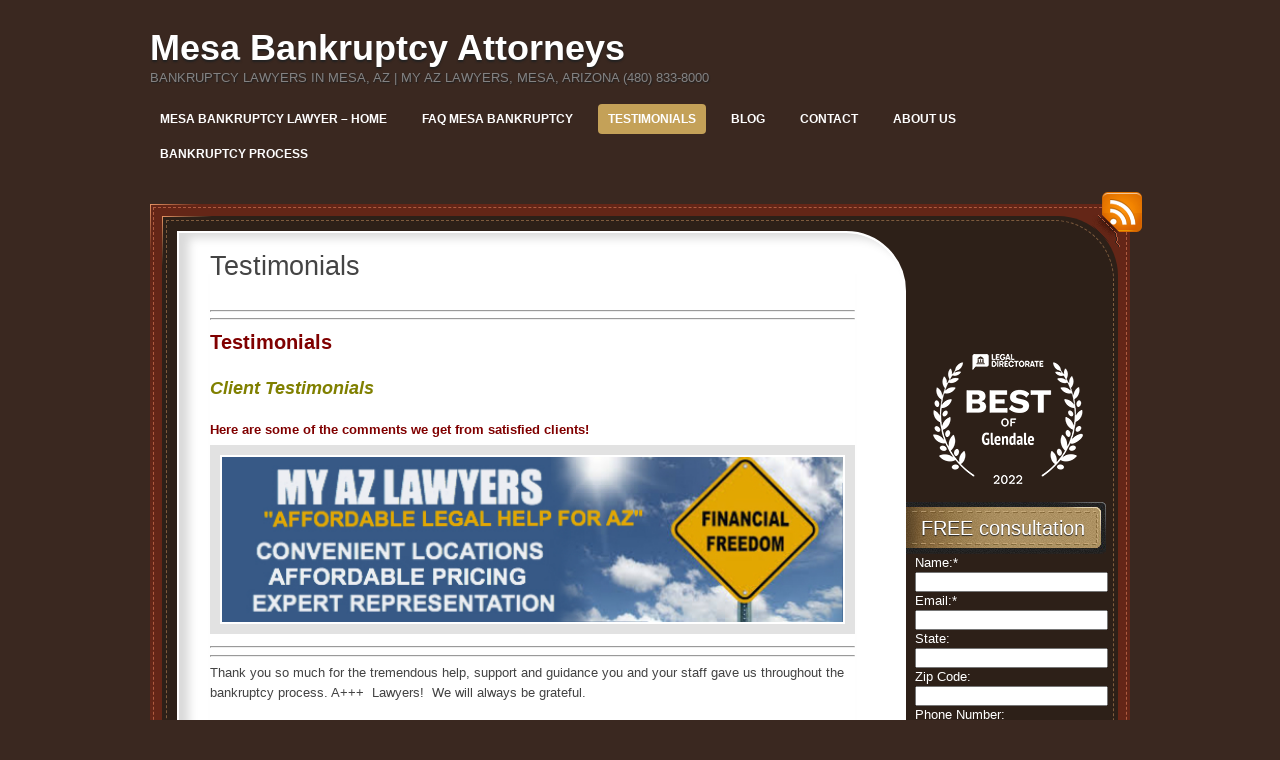

--- FILE ---
content_type: text/html; charset=UTF-8
request_url: https://mesabankruptcyattorneys.co/testimonials/
body_size: 19615
content:
<!DOCTYPE html>
<html lang="en-US">
<head><meta charset="UTF-8" /><script>if(navigator.userAgent.match(/MSIE|Internet Explorer/i)||navigator.userAgent.match(/Trident\/7\..*?rv:11/i)){var href=document.location.href;if(!href.match(/[?&]nowprocket/)){if(href.indexOf("?")==-1){if(href.indexOf("#")==-1){document.location.href=href+"?nowprocket=1"}else{document.location.href=href.replace("#","?nowprocket=1#")}}else{if(href.indexOf("#")==-1){document.location.href=href+"&nowprocket=1"}else{document.location.href=href.replace("#","&nowprocket=1#")}}}}</script><script>(()=>{class RocketLazyLoadScripts{constructor(){this.v="2.0.4",this.userEvents=["keydown","keyup","mousedown","mouseup","mousemove","mouseover","mouseout","touchmove","touchstart","touchend","touchcancel","wheel","click","dblclick","input"],this.attributeEvents=["onblur","onclick","oncontextmenu","ondblclick","onfocus","onmousedown","onmouseenter","onmouseleave","onmousemove","onmouseout","onmouseover","onmouseup","onmousewheel","onscroll","onsubmit"]}async t(){this.i(),this.o(),/iP(ad|hone)/.test(navigator.userAgent)&&this.h(),this.u(),this.l(this),this.m(),this.k(this),this.p(this),this._(),await Promise.all([this.R(),this.L()]),this.lastBreath=Date.now(),this.S(this),this.P(),this.D(),this.O(),this.M(),await this.C(this.delayedScripts.normal),await this.C(this.delayedScripts.defer),await this.C(this.delayedScripts.async),await this.T(),await this.F(),await this.j(),await this.A(),window.dispatchEvent(new Event("rocket-allScriptsLoaded")),this.everythingLoaded=!0,this.lastTouchEnd&&await new Promise(t=>setTimeout(t,500-Date.now()+this.lastTouchEnd)),this.I(),this.H(),this.U(),this.W()}i(){this.CSPIssue=sessionStorage.getItem("rocketCSPIssue"),document.addEventListener("securitypolicyviolation",t=>{this.CSPIssue||"script-src-elem"!==t.violatedDirective||"data"!==t.blockedURI||(this.CSPIssue=!0,sessionStorage.setItem("rocketCSPIssue",!0))},{isRocket:!0})}o(){window.addEventListener("pageshow",t=>{this.persisted=t.persisted,this.realWindowLoadedFired=!0},{isRocket:!0}),window.addEventListener("pagehide",()=>{this.onFirstUserAction=null},{isRocket:!0})}h(){let t;function e(e){t=e}window.addEventListener("touchstart",e,{isRocket:!0}),window.addEventListener("touchend",function i(o){o.changedTouches[0]&&t.changedTouches[0]&&Math.abs(o.changedTouches[0].pageX-t.changedTouches[0].pageX)<10&&Math.abs(o.changedTouches[0].pageY-t.changedTouches[0].pageY)<10&&o.timeStamp-t.timeStamp<200&&(window.removeEventListener("touchstart",e,{isRocket:!0}),window.removeEventListener("touchend",i,{isRocket:!0}),"INPUT"===o.target.tagName&&"text"===o.target.type||(o.target.dispatchEvent(new TouchEvent("touchend",{target:o.target,bubbles:!0})),o.target.dispatchEvent(new MouseEvent("mouseover",{target:o.target,bubbles:!0})),o.target.dispatchEvent(new PointerEvent("click",{target:o.target,bubbles:!0,cancelable:!0,detail:1,clientX:o.changedTouches[0].clientX,clientY:o.changedTouches[0].clientY})),event.preventDefault()))},{isRocket:!0})}q(t){this.userActionTriggered||("mousemove"!==t.type||this.firstMousemoveIgnored?"keyup"===t.type||"mouseover"===t.type||"mouseout"===t.type||(this.userActionTriggered=!0,this.onFirstUserAction&&this.onFirstUserAction()):this.firstMousemoveIgnored=!0),"click"===t.type&&t.preventDefault(),t.stopPropagation(),t.stopImmediatePropagation(),"touchstart"===this.lastEvent&&"touchend"===t.type&&(this.lastTouchEnd=Date.now()),"click"===t.type&&(this.lastTouchEnd=0),this.lastEvent=t.type,t.composedPath&&t.composedPath()[0].getRootNode()instanceof ShadowRoot&&(t.rocketTarget=t.composedPath()[0]),this.savedUserEvents.push(t)}u(){this.savedUserEvents=[],this.userEventHandler=this.q.bind(this),this.userEvents.forEach(t=>window.addEventListener(t,this.userEventHandler,{passive:!1,isRocket:!0})),document.addEventListener("visibilitychange",this.userEventHandler,{isRocket:!0})}U(){this.userEvents.forEach(t=>window.removeEventListener(t,this.userEventHandler,{passive:!1,isRocket:!0})),document.removeEventListener("visibilitychange",this.userEventHandler,{isRocket:!0}),this.savedUserEvents.forEach(t=>{(t.rocketTarget||t.target).dispatchEvent(new window[t.constructor.name](t.type,t))})}m(){const t="return false",e=Array.from(this.attributeEvents,t=>"data-rocket-"+t),i="["+this.attributeEvents.join("],[")+"]",o="[data-rocket-"+this.attributeEvents.join("],[data-rocket-")+"]",s=(e,i,o)=>{o&&o!==t&&(e.setAttribute("data-rocket-"+i,o),e["rocket"+i]=new Function("event",o),e.setAttribute(i,t))};new MutationObserver(t=>{for(const n of t)"attributes"===n.type&&(n.attributeName.startsWith("data-rocket-")||this.everythingLoaded?n.attributeName.startsWith("data-rocket-")&&this.everythingLoaded&&this.N(n.target,n.attributeName.substring(12)):s(n.target,n.attributeName,n.target.getAttribute(n.attributeName))),"childList"===n.type&&n.addedNodes.forEach(t=>{if(t.nodeType===Node.ELEMENT_NODE)if(this.everythingLoaded)for(const i of[t,...t.querySelectorAll(o)])for(const t of i.getAttributeNames())e.includes(t)&&this.N(i,t.substring(12));else for(const e of[t,...t.querySelectorAll(i)])for(const t of e.getAttributeNames())this.attributeEvents.includes(t)&&s(e,t,e.getAttribute(t))})}).observe(document,{subtree:!0,childList:!0,attributeFilter:[...this.attributeEvents,...e]})}I(){this.attributeEvents.forEach(t=>{document.querySelectorAll("[data-rocket-"+t+"]").forEach(e=>{this.N(e,t)})})}N(t,e){const i=t.getAttribute("data-rocket-"+e);i&&(t.setAttribute(e,i),t.removeAttribute("data-rocket-"+e))}k(t){Object.defineProperty(HTMLElement.prototype,"onclick",{get(){return this.rocketonclick||null},set(e){this.rocketonclick=e,this.setAttribute(t.everythingLoaded?"onclick":"data-rocket-onclick","this.rocketonclick(event)")}})}S(t){function e(e,i){let o=e[i];e[i]=null,Object.defineProperty(e,i,{get:()=>o,set(s){t.everythingLoaded?o=s:e["rocket"+i]=o=s}})}e(document,"onreadystatechange"),e(window,"onload"),e(window,"onpageshow");try{Object.defineProperty(document,"readyState",{get:()=>t.rocketReadyState,set(e){t.rocketReadyState=e},configurable:!0}),document.readyState="loading"}catch(t){console.log("WPRocket DJE readyState conflict, bypassing")}}l(t){this.originalAddEventListener=EventTarget.prototype.addEventListener,this.originalRemoveEventListener=EventTarget.prototype.removeEventListener,this.savedEventListeners=[],EventTarget.prototype.addEventListener=function(e,i,o){o&&o.isRocket||!t.B(e,this)&&!t.userEvents.includes(e)||t.B(e,this)&&!t.userActionTriggered||e.startsWith("rocket-")||t.everythingLoaded?t.originalAddEventListener.call(this,e,i,o):(t.savedEventListeners.push({target:this,remove:!1,type:e,func:i,options:o}),"mouseenter"!==e&&"mouseleave"!==e||t.originalAddEventListener.call(this,e,t.savedUserEvents.push,o))},EventTarget.prototype.removeEventListener=function(e,i,o){o&&o.isRocket||!t.B(e,this)&&!t.userEvents.includes(e)||t.B(e,this)&&!t.userActionTriggered||e.startsWith("rocket-")||t.everythingLoaded?t.originalRemoveEventListener.call(this,e,i,o):t.savedEventListeners.push({target:this,remove:!0,type:e,func:i,options:o})}}J(t,e){this.savedEventListeners=this.savedEventListeners.filter(i=>{let o=i.type,s=i.target||window;return e!==o||t!==s||(this.B(o,s)&&(i.type="rocket-"+o),this.$(i),!1)})}H(){EventTarget.prototype.addEventListener=this.originalAddEventListener,EventTarget.prototype.removeEventListener=this.originalRemoveEventListener,this.savedEventListeners.forEach(t=>this.$(t))}$(t){t.remove?this.originalRemoveEventListener.call(t.target,t.type,t.func,t.options):this.originalAddEventListener.call(t.target,t.type,t.func,t.options)}p(t){let e;function i(e){return t.everythingLoaded?e:e.split(" ").map(t=>"load"===t||t.startsWith("load.")?"rocket-jquery-load":t).join(" ")}function o(o){function s(e){const s=o.fn[e];o.fn[e]=o.fn.init.prototype[e]=function(){return this[0]===window&&t.userActionTriggered&&("string"==typeof arguments[0]||arguments[0]instanceof String?arguments[0]=i(arguments[0]):"object"==typeof arguments[0]&&Object.keys(arguments[0]).forEach(t=>{const e=arguments[0][t];delete arguments[0][t],arguments[0][i(t)]=e})),s.apply(this,arguments),this}}if(o&&o.fn&&!t.allJQueries.includes(o)){const e={DOMContentLoaded:[],"rocket-DOMContentLoaded":[]};for(const t in e)document.addEventListener(t,()=>{e[t].forEach(t=>t())},{isRocket:!0});o.fn.ready=o.fn.init.prototype.ready=function(i){function s(){parseInt(o.fn.jquery)>2?setTimeout(()=>i.bind(document)(o)):i.bind(document)(o)}return"function"==typeof i&&(t.realDomReadyFired?!t.userActionTriggered||t.fauxDomReadyFired?s():e["rocket-DOMContentLoaded"].push(s):e.DOMContentLoaded.push(s)),o([])},s("on"),s("one"),s("off"),t.allJQueries.push(o)}e=o}t.allJQueries=[],o(window.jQuery),Object.defineProperty(window,"jQuery",{get:()=>e,set(t){o(t)}})}P(){const t=new Map;document.write=document.writeln=function(e){const i=document.currentScript,o=document.createRange(),s=i.parentElement;let n=t.get(i);void 0===n&&(n=i.nextSibling,t.set(i,n));const c=document.createDocumentFragment();o.setStart(c,0),c.appendChild(o.createContextualFragment(e)),s.insertBefore(c,n)}}async R(){return new Promise(t=>{this.userActionTriggered?t():this.onFirstUserAction=t})}async L(){return new Promise(t=>{document.addEventListener("DOMContentLoaded",()=>{this.realDomReadyFired=!0,t()},{isRocket:!0})})}async j(){return this.realWindowLoadedFired?Promise.resolve():new Promise(t=>{window.addEventListener("load",t,{isRocket:!0})})}M(){this.pendingScripts=[];this.scriptsMutationObserver=new MutationObserver(t=>{for(const e of t)e.addedNodes.forEach(t=>{"SCRIPT"!==t.tagName||t.noModule||t.isWPRocket||this.pendingScripts.push({script:t,promise:new Promise(e=>{const i=()=>{const i=this.pendingScripts.findIndex(e=>e.script===t);i>=0&&this.pendingScripts.splice(i,1),e()};t.addEventListener("load",i,{isRocket:!0}),t.addEventListener("error",i,{isRocket:!0}),setTimeout(i,1e3)})})})}),this.scriptsMutationObserver.observe(document,{childList:!0,subtree:!0})}async F(){await this.X(),this.pendingScripts.length?(await this.pendingScripts[0].promise,await this.F()):this.scriptsMutationObserver.disconnect()}D(){this.delayedScripts={normal:[],async:[],defer:[]},document.querySelectorAll("script[type$=rocketlazyloadscript]").forEach(t=>{t.hasAttribute("data-rocket-src")?t.hasAttribute("async")&&!1!==t.async?this.delayedScripts.async.push(t):t.hasAttribute("defer")&&!1!==t.defer||"module"===t.getAttribute("data-rocket-type")?this.delayedScripts.defer.push(t):this.delayedScripts.normal.push(t):this.delayedScripts.normal.push(t)})}async _(){await this.L();let t=[];document.querySelectorAll("script[type$=rocketlazyloadscript][data-rocket-src]").forEach(e=>{let i=e.getAttribute("data-rocket-src");if(i&&!i.startsWith("data:")){i.startsWith("//")&&(i=location.protocol+i);try{const o=new URL(i).origin;o!==location.origin&&t.push({src:o,crossOrigin:e.crossOrigin||"module"===e.getAttribute("data-rocket-type")})}catch(t){}}}),t=[...new Map(t.map(t=>[JSON.stringify(t),t])).values()],this.Y(t,"preconnect")}async G(t){if(await this.K(),!0!==t.noModule||!("noModule"in HTMLScriptElement.prototype))return new Promise(e=>{let i;function o(){(i||t).setAttribute("data-rocket-status","executed"),e()}try{if(navigator.userAgent.includes("Firefox/")||""===navigator.vendor||this.CSPIssue)i=document.createElement("script"),[...t.attributes].forEach(t=>{let e=t.nodeName;"type"!==e&&("data-rocket-type"===e&&(e="type"),"data-rocket-src"===e&&(e="src"),i.setAttribute(e,t.nodeValue))}),t.text&&(i.text=t.text),t.nonce&&(i.nonce=t.nonce),i.hasAttribute("src")?(i.addEventListener("load",o,{isRocket:!0}),i.addEventListener("error",()=>{i.setAttribute("data-rocket-status","failed-network"),e()},{isRocket:!0}),setTimeout(()=>{i.isConnected||e()},1)):(i.text=t.text,o()),i.isWPRocket=!0,t.parentNode.replaceChild(i,t);else{const i=t.getAttribute("data-rocket-type"),s=t.getAttribute("data-rocket-src");i?(t.type=i,t.removeAttribute("data-rocket-type")):t.removeAttribute("type"),t.addEventListener("load",o,{isRocket:!0}),t.addEventListener("error",i=>{this.CSPIssue&&i.target.src.startsWith("data:")?(console.log("WPRocket: CSP fallback activated"),t.removeAttribute("src"),this.G(t).then(e)):(t.setAttribute("data-rocket-status","failed-network"),e())},{isRocket:!0}),s?(t.fetchPriority="high",t.removeAttribute("data-rocket-src"),t.src=s):t.src="data:text/javascript;base64,"+window.btoa(unescape(encodeURIComponent(t.text)))}}catch(i){t.setAttribute("data-rocket-status","failed-transform"),e()}});t.setAttribute("data-rocket-status","skipped")}async C(t){const e=t.shift();return e?(e.isConnected&&await this.G(e),this.C(t)):Promise.resolve()}O(){this.Y([...this.delayedScripts.normal,...this.delayedScripts.defer,...this.delayedScripts.async],"preload")}Y(t,e){this.trash=this.trash||[];let i=!0;var o=document.createDocumentFragment();t.forEach(t=>{const s=t.getAttribute&&t.getAttribute("data-rocket-src")||t.src;if(s&&!s.startsWith("data:")){const n=document.createElement("link");n.href=s,n.rel=e,"preconnect"!==e&&(n.as="script",n.fetchPriority=i?"high":"low"),t.getAttribute&&"module"===t.getAttribute("data-rocket-type")&&(n.crossOrigin=!0),t.crossOrigin&&(n.crossOrigin=t.crossOrigin),t.integrity&&(n.integrity=t.integrity),t.nonce&&(n.nonce=t.nonce),o.appendChild(n),this.trash.push(n),i=!1}}),document.head.appendChild(o)}W(){this.trash.forEach(t=>t.remove())}async T(){try{document.readyState="interactive"}catch(t){}this.fauxDomReadyFired=!0;try{await this.K(),this.J(document,"readystatechange"),document.dispatchEvent(new Event("rocket-readystatechange")),await this.K(),document.rocketonreadystatechange&&document.rocketonreadystatechange(),await this.K(),this.J(document,"DOMContentLoaded"),document.dispatchEvent(new Event("rocket-DOMContentLoaded")),await this.K(),this.J(window,"DOMContentLoaded"),window.dispatchEvent(new Event("rocket-DOMContentLoaded"))}catch(t){console.error(t)}}async A(){try{document.readyState="complete"}catch(t){}try{await this.K(),this.J(document,"readystatechange"),document.dispatchEvent(new Event("rocket-readystatechange")),await this.K(),document.rocketonreadystatechange&&document.rocketonreadystatechange(),await this.K(),this.J(window,"load"),window.dispatchEvent(new Event("rocket-load")),await this.K(),window.rocketonload&&window.rocketonload(),await this.K(),this.allJQueries.forEach(t=>t(window).trigger("rocket-jquery-load")),await this.K(),this.J(window,"pageshow");const t=new Event("rocket-pageshow");t.persisted=this.persisted,window.dispatchEvent(t),await this.K(),window.rocketonpageshow&&window.rocketonpageshow({persisted:this.persisted})}catch(t){console.error(t)}}async K(){Date.now()-this.lastBreath>45&&(await this.X(),this.lastBreath=Date.now())}async X(){return document.hidden?new Promise(t=>setTimeout(t)):new Promise(t=>requestAnimationFrame(t))}B(t,e){return e===document&&"readystatechange"===t||(e===document&&"DOMContentLoaded"===t||(e===window&&"DOMContentLoaded"===t||(e===window&&"load"===t||e===window&&"pageshow"===t)))}static run(){(new RocketLazyLoadScripts).t()}}RocketLazyLoadScripts.run()})();</script>

<meta name="viewport" content="width=device-width, initial-scale=1, minimum-scale=1, maximum-scale=1, user-scalable=no" />
<title>Mesa AZ Bankruptcy Law Firm Testimonials</title>
<link rel="profile" href="https://gmpg.org/xfn/11" />
<link rel="pingback" href="https://mesabankruptcyattorneys.co/xmlrpc.php" />

<!-- MapPress Easy Google Maps Version:2.95.3 (https://www.mappresspro.com) -->
<meta name='robots' content='index, follow, max-image-preview:large, max-snippet:-1, max-video-preview:-1' />

<!-- Google Tag Manager for WordPress by gtm4wp.com -->
<script data-cfasync="false" data-pagespeed-no-defer>
	var gtm4wp_datalayer_name = "dataLayer";
	var dataLayer = dataLayer || [];
</script>
<!-- End Google Tag Manager for WordPress by gtm4wp.com -->
	<!-- This site is optimized with the Yoast SEO plugin v26.7 - https://yoast.com/wordpress/plugins/seo/ -->
	<meta name="description" content="Mesa Arizona bankruptcy attorney testimonials." />
	<link rel="canonical" href="https://mesabankruptcyattorneys.co/testimonials/" />
	<meta property="og:locale" content="en_US" />
	<meta property="og:type" content="article" />
	<meta property="og:title" content="Mesa AZ Bankruptcy Law Firm Testimonials" />
	<meta property="og:description" content="Mesa Arizona bankruptcy attorney testimonials." />
	<meta property="og:url" content="https://mesabankruptcyattorneys.co/testimonials/" />
	<meta property="og:site_name" content="Mesa Bankruptcy Attorneys" />
	<meta property="article:modified_time" content="2015-01-21T15:02:23+00:00" />
	<meta property="og:image" content="https://mesabankruptcyattorneys.co/wp-content/uploads/2012/04/Fotor012185955.jpg" />
	<meta name="twitter:label1" content="Est. reading time" />
	<meta name="twitter:data1" content="2 minutes" />
	<script type="application/ld+json" class="yoast-schema-graph">{"@context":"https://schema.org","@graph":[{"@type":"WebPage","@id":"https://mesabankruptcyattorneys.co/testimonials/","url":"https://mesabankruptcyattorneys.co/testimonials/","name":"Mesa AZ Bankruptcy Law Firm Testimonials","isPartOf":{"@id":"https://mesabankruptcyattorneys.co/#website"},"primaryImageOfPage":{"@id":"https://mesabankruptcyattorneys.co/testimonials/#primaryimage"},"image":{"@id":"https://mesabankruptcyattorneys.co/testimonials/#primaryimage"},"thumbnailUrl":"https://mesabankruptcyattorneys.co/wp-content/uploads/2012/04/Fotor012185955.jpg","datePublished":"2012-04-30T09:17:37+00:00","dateModified":"2015-01-21T15:02:23+00:00","description":"Mesa Arizona bankruptcy attorney testimonials.","breadcrumb":{"@id":"https://mesabankruptcyattorneys.co/testimonials/#breadcrumb"},"inLanguage":"en-US","potentialAction":[{"@type":"ReadAction","target":["https://mesabankruptcyattorneys.co/testimonials/"]}]},{"@type":"ImageObject","inLanguage":"en-US","@id":"https://mesabankruptcyattorneys.co/testimonials/#primaryimage","url":"https://mesabankruptcyattorneys.co/wp-content/uploads/2012/04/Fotor012185955.jpg","contentUrl":"https://mesabankruptcyattorneys.co/wp-content/uploads/2012/04/Fotor012185955.jpg","width":600,"height":160},{"@type":"BreadcrumbList","@id":"https://mesabankruptcyattorneys.co/testimonials/#breadcrumb","itemListElement":[{"@type":"ListItem","position":1,"name":"Home","item":"https://mesabankruptcyattorneys.co/"},{"@type":"ListItem","position":2,"name":"Testimonials"}]},{"@type":"WebSite","@id":"https://mesabankruptcyattorneys.co/#website","url":"https://mesabankruptcyattorneys.co/","name":"Mesa Bankruptcy Attorneys","description":"Bankruptcy Lawyers in Mesa, AZ |  My AZ Lawyers, Mesa, Arizona   (480) 833-8000","potentialAction":[{"@type":"SearchAction","target":{"@type":"EntryPoint","urlTemplate":"https://mesabankruptcyattorneys.co/?s={search_term_string}"},"query-input":{"@type":"PropertyValueSpecification","valueRequired":true,"valueName":"search_term_string"}}],"inLanguage":"en-US"}]}</script>
	<!-- / Yoast SEO plugin. -->



<link rel="alternate" type="application/rss+xml" title="Mesa Bankruptcy Attorneys &raquo; Feed" href="https://mesabankruptcyattorneys.co/feed/" />
<link rel="alternate" type="application/rss+xml" title="Mesa Bankruptcy Attorneys &raquo; Comments Feed" href="https://mesabankruptcyattorneys.co/comments/feed/" />
<link rel="alternate" type="application/rss+xml" title="Mesa Bankruptcy Attorneys &raquo; Testimonials Comments Feed" href="https://mesabankruptcyattorneys.co/testimonials/feed/" />
<link rel="alternate" title="oEmbed (JSON)" type="application/json+oembed" href="https://mesabankruptcyattorneys.co/wp-json/oembed/1.0/embed?url=https%3A%2F%2Fmesabankruptcyattorneys.co%2Ftestimonials%2F" />
<link rel="alternate" title="oEmbed (XML)" type="text/xml+oembed" href="https://mesabankruptcyattorneys.co/wp-json/oembed/1.0/embed?url=https%3A%2F%2Fmesabankruptcyattorneys.co%2Ftestimonials%2F&#038;format=xml" />
		<!-- This site uses the Google Analytics by MonsterInsights plugin v9.11.1 - Using Analytics tracking - https://www.monsterinsights.com/ -->
		<!-- Note: MonsterInsights is not currently configured on this site. The site owner needs to authenticate with Google Analytics in the MonsterInsights settings panel. -->
					<!-- No tracking code set -->
				<!-- / Google Analytics by MonsterInsights -->
		<style id='wp-img-auto-sizes-contain-inline-css' type='text/css'>
img:is([sizes=auto i],[sizes^="auto," i]){contain-intrinsic-size:3000px 1500px}
/*# sourceURL=wp-img-auto-sizes-contain-inline-css */
</style>
<link data-minify="1" rel='stylesheet' id='ttsp-all-css' href='https://mesabankruptcyattorneys.co/wp-content/cache/min/1/wp-content/plugins/thethe-sliding-panels/style/css/ttsp.all.css?ver=1756506393' type='text/css' media='all' />
<style id='wp-emoji-styles-inline-css' type='text/css'>

	img.wp-smiley, img.emoji {
		display: inline !important;
		border: none !important;
		box-shadow: none !important;
		height: 1em !important;
		width: 1em !important;
		margin: 0 0.07em !important;
		vertical-align: -0.1em !important;
		background: none !important;
		padding: 0 !important;
	}
/*# sourceURL=wp-emoji-styles-inline-css */
</style>
<link rel='stylesheet' id='wp-block-library-css' href='https://mesabankruptcyattorneys.co/wp-includes/css/dist/block-library/style.min.css?ver=6.9' type='text/css' media='all' />
<style id='global-styles-inline-css' type='text/css'>
:root{--wp--preset--aspect-ratio--square: 1;--wp--preset--aspect-ratio--4-3: 4/3;--wp--preset--aspect-ratio--3-4: 3/4;--wp--preset--aspect-ratio--3-2: 3/2;--wp--preset--aspect-ratio--2-3: 2/3;--wp--preset--aspect-ratio--16-9: 16/9;--wp--preset--aspect-ratio--9-16: 9/16;--wp--preset--color--black: #000000;--wp--preset--color--cyan-bluish-gray: #abb8c3;--wp--preset--color--white: #ffffff;--wp--preset--color--pale-pink: #f78da7;--wp--preset--color--vivid-red: #cf2e2e;--wp--preset--color--luminous-vivid-orange: #ff6900;--wp--preset--color--luminous-vivid-amber: #fcb900;--wp--preset--color--light-green-cyan: #7bdcb5;--wp--preset--color--vivid-green-cyan: #00d084;--wp--preset--color--pale-cyan-blue: #8ed1fc;--wp--preset--color--vivid-cyan-blue: #0693e3;--wp--preset--color--vivid-purple: #9b51e0;--wp--preset--gradient--vivid-cyan-blue-to-vivid-purple: linear-gradient(135deg,rgb(6,147,227) 0%,rgb(155,81,224) 100%);--wp--preset--gradient--light-green-cyan-to-vivid-green-cyan: linear-gradient(135deg,rgb(122,220,180) 0%,rgb(0,208,130) 100%);--wp--preset--gradient--luminous-vivid-amber-to-luminous-vivid-orange: linear-gradient(135deg,rgb(252,185,0) 0%,rgb(255,105,0) 100%);--wp--preset--gradient--luminous-vivid-orange-to-vivid-red: linear-gradient(135deg,rgb(255,105,0) 0%,rgb(207,46,46) 100%);--wp--preset--gradient--very-light-gray-to-cyan-bluish-gray: linear-gradient(135deg,rgb(238,238,238) 0%,rgb(169,184,195) 100%);--wp--preset--gradient--cool-to-warm-spectrum: linear-gradient(135deg,rgb(74,234,220) 0%,rgb(151,120,209) 20%,rgb(207,42,186) 40%,rgb(238,44,130) 60%,rgb(251,105,98) 80%,rgb(254,248,76) 100%);--wp--preset--gradient--blush-light-purple: linear-gradient(135deg,rgb(255,206,236) 0%,rgb(152,150,240) 100%);--wp--preset--gradient--blush-bordeaux: linear-gradient(135deg,rgb(254,205,165) 0%,rgb(254,45,45) 50%,rgb(107,0,62) 100%);--wp--preset--gradient--luminous-dusk: linear-gradient(135deg,rgb(255,203,112) 0%,rgb(199,81,192) 50%,rgb(65,88,208) 100%);--wp--preset--gradient--pale-ocean: linear-gradient(135deg,rgb(255,245,203) 0%,rgb(182,227,212) 50%,rgb(51,167,181) 100%);--wp--preset--gradient--electric-grass: linear-gradient(135deg,rgb(202,248,128) 0%,rgb(113,206,126) 100%);--wp--preset--gradient--midnight: linear-gradient(135deg,rgb(2,3,129) 0%,rgb(40,116,252) 100%);--wp--preset--font-size--small: 13px;--wp--preset--font-size--medium: 20px;--wp--preset--font-size--large: 36px;--wp--preset--font-size--x-large: 42px;--wp--preset--spacing--20: 0.44rem;--wp--preset--spacing--30: 0.67rem;--wp--preset--spacing--40: 1rem;--wp--preset--spacing--50: 1.5rem;--wp--preset--spacing--60: 2.25rem;--wp--preset--spacing--70: 3.38rem;--wp--preset--spacing--80: 5.06rem;--wp--preset--shadow--natural: 6px 6px 9px rgba(0, 0, 0, 0.2);--wp--preset--shadow--deep: 12px 12px 50px rgba(0, 0, 0, 0.4);--wp--preset--shadow--sharp: 6px 6px 0px rgba(0, 0, 0, 0.2);--wp--preset--shadow--outlined: 6px 6px 0px -3px rgb(255, 255, 255), 6px 6px rgb(0, 0, 0);--wp--preset--shadow--crisp: 6px 6px 0px rgb(0, 0, 0);}:where(.is-layout-flex){gap: 0.5em;}:where(.is-layout-grid){gap: 0.5em;}body .is-layout-flex{display: flex;}.is-layout-flex{flex-wrap: wrap;align-items: center;}.is-layout-flex > :is(*, div){margin: 0;}body .is-layout-grid{display: grid;}.is-layout-grid > :is(*, div){margin: 0;}:where(.wp-block-columns.is-layout-flex){gap: 2em;}:where(.wp-block-columns.is-layout-grid){gap: 2em;}:where(.wp-block-post-template.is-layout-flex){gap: 1.25em;}:where(.wp-block-post-template.is-layout-grid){gap: 1.25em;}.has-black-color{color: var(--wp--preset--color--black) !important;}.has-cyan-bluish-gray-color{color: var(--wp--preset--color--cyan-bluish-gray) !important;}.has-white-color{color: var(--wp--preset--color--white) !important;}.has-pale-pink-color{color: var(--wp--preset--color--pale-pink) !important;}.has-vivid-red-color{color: var(--wp--preset--color--vivid-red) !important;}.has-luminous-vivid-orange-color{color: var(--wp--preset--color--luminous-vivid-orange) !important;}.has-luminous-vivid-amber-color{color: var(--wp--preset--color--luminous-vivid-amber) !important;}.has-light-green-cyan-color{color: var(--wp--preset--color--light-green-cyan) !important;}.has-vivid-green-cyan-color{color: var(--wp--preset--color--vivid-green-cyan) !important;}.has-pale-cyan-blue-color{color: var(--wp--preset--color--pale-cyan-blue) !important;}.has-vivid-cyan-blue-color{color: var(--wp--preset--color--vivid-cyan-blue) !important;}.has-vivid-purple-color{color: var(--wp--preset--color--vivid-purple) !important;}.has-black-background-color{background-color: var(--wp--preset--color--black) !important;}.has-cyan-bluish-gray-background-color{background-color: var(--wp--preset--color--cyan-bluish-gray) !important;}.has-white-background-color{background-color: var(--wp--preset--color--white) !important;}.has-pale-pink-background-color{background-color: var(--wp--preset--color--pale-pink) !important;}.has-vivid-red-background-color{background-color: var(--wp--preset--color--vivid-red) !important;}.has-luminous-vivid-orange-background-color{background-color: var(--wp--preset--color--luminous-vivid-orange) !important;}.has-luminous-vivid-amber-background-color{background-color: var(--wp--preset--color--luminous-vivid-amber) !important;}.has-light-green-cyan-background-color{background-color: var(--wp--preset--color--light-green-cyan) !important;}.has-vivid-green-cyan-background-color{background-color: var(--wp--preset--color--vivid-green-cyan) !important;}.has-pale-cyan-blue-background-color{background-color: var(--wp--preset--color--pale-cyan-blue) !important;}.has-vivid-cyan-blue-background-color{background-color: var(--wp--preset--color--vivid-cyan-blue) !important;}.has-vivid-purple-background-color{background-color: var(--wp--preset--color--vivid-purple) !important;}.has-black-border-color{border-color: var(--wp--preset--color--black) !important;}.has-cyan-bluish-gray-border-color{border-color: var(--wp--preset--color--cyan-bluish-gray) !important;}.has-white-border-color{border-color: var(--wp--preset--color--white) !important;}.has-pale-pink-border-color{border-color: var(--wp--preset--color--pale-pink) !important;}.has-vivid-red-border-color{border-color: var(--wp--preset--color--vivid-red) !important;}.has-luminous-vivid-orange-border-color{border-color: var(--wp--preset--color--luminous-vivid-orange) !important;}.has-luminous-vivid-amber-border-color{border-color: var(--wp--preset--color--luminous-vivid-amber) !important;}.has-light-green-cyan-border-color{border-color: var(--wp--preset--color--light-green-cyan) !important;}.has-vivid-green-cyan-border-color{border-color: var(--wp--preset--color--vivid-green-cyan) !important;}.has-pale-cyan-blue-border-color{border-color: var(--wp--preset--color--pale-cyan-blue) !important;}.has-vivid-cyan-blue-border-color{border-color: var(--wp--preset--color--vivid-cyan-blue) !important;}.has-vivid-purple-border-color{border-color: var(--wp--preset--color--vivid-purple) !important;}.has-vivid-cyan-blue-to-vivid-purple-gradient-background{background: var(--wp--preset--gradient--vivid-cyan-blue-to-vivid-purple) !important;}.has-light-green-cyan-to-vivid-green-cyan-gradient-background{background: var(--wp--preset--gradient--light-green-cyan-to-vivid-green-cyan) !important;}.has-luminous-vivid-amber-to-luminous-vivid-orange-gradient-background{background: var(--wp--preset--gradient--luminous-vivid-amber-to-luminous-vivid-orange) !important;}.has-luminous-vivid-orange-to-vivid-red-gradient-background{background: var(--wp--preset--gradient--luminous-vivid-orange-to-vivid-red) !important;}.has-very-light-gray-to-cyan-bluish-gray-gradient-background{background: var(--wp--preset--gradient--very-light-gray-to-cyan-bluish-gray) !important;}.has-cool-to-warm-spectrum-gradient-background{background: var(--wp--preset--gradient--cool-to-warm-spectrum) !important;}.has-blush-light-purple-gradient-background{background: var(--wp--preset--gradient--blush-light-purple) !important;}.has-blush-bordeaux-gradient-background{background: var(--wp--preset--gradient--blush-bordeaux) !important;}.has-luminous-dusk-gradient-background{background: var(--wp--preset--gradient--luminous-dusk) !important;}.has-pale-ocean-gradient-background{background: var(--wp--preset--gradient--pale-ocean) !important;}.has-electric-grass-gradient-background{background: var(--wp--preset--gradient--electric-grass) !important;}.has-midnight-gradient-background{background: var(--wp--preset--gradient--midnight) !important;}.has-small-font-size{font-size: var(--wp--preset--font-size--small) !important;}.has-medium-font-size{font-size: var(--wp--preset--font-size--medium) !important;}.has-large-font-size{font-size: var(--wp--preset--font-size--large) !important;}.has-x-large-font-size{font-size: var(--wp--preset--font-size--x-large) !important;}
/*# sourceURL=global-styles-inline-css */
</style>

<style id='classic-theme-styles-inline-css' type='text/css'>
/*! This file is auto-generated */
.wp-block-button__link{color:#fff;background-color:#32373c;border-radius:9999px;box-shadow:none;text-decoration:none;padding:calc(.667em + 2px) calc(1.333em + 2px);font-size:1.125em}.wp-block-file__button{background:#32373c;color:#fff;text-decoration:none}
/*# sourceURL=/wp-includes/css/classic-themes.min.css */
</style>
<link data-minify="1" rel='stylesheet' id='mappress-leaflet-css' href='https://mesabankruptcyattorneys.co/wp-content/cache/min/1/wp-content/plugins/mappress-google-maps-for-wordpress/lib/leaflet/leaflet.css?ver=1756506393' type='text/css' media='all' />
<link data-minify="1" rel='stylesheet' id='mappress-css' href='https://mesabankruptcyattorneys.co/wp-content/cache/min/1/wp-content/plugins/mappress-google-maps-for-wordpress/css/mappress.css?ver=1756506393' type='text/css' media='all' />
<link data-minify="1" rel='stylesheet' id='choco-css' href='https://mesabankruptcyattorneys.co/wp-content/cache/min/1/wp-content/themes/chocotheme/style.css?ver=1756506393' type='text/css' media='all' />
<link data-minify="1" rel='stylesheet' id='default-css' href='https://mesabankruptcyattorneys.co/wp-content/cache/min/1/wp-content/themes/chocotheme/colors/default/style.css?ver=1756506393' type='text/css' media='all' />
<link data-minify="1" rel='stylesheet' id='boxzilla-css' href='https://mesabankruptcyattorneys.co/wp-content/cache/min/1/wp-content/plugins/boxzilla/assets/css/styles.css?ver=1756506393' type='text/css' media='all' />
<style id='rocket-lazyload-inline-css' type='text/css'>
.rll-youtube-player{position:relative;padding-bottom:56.23%;height:0;overflow:hidden;max-width:100%;}.rll-youtube-player:focus-within{outline: 2px solid currentColor;outline-offset: 5px;}.rll-youtube-player iframe{position:absolute;top:0;left:0;width:100%;height:100%;z-index:100;background:0 0}.rll-youtube-player img{bottom:0;display:block;left:0;margin:auto;max-width:100%;width:100%;position:absolute;right:0;top:0;border:none;height:auto;-webkit-transition:.4s all;-moz-transition:.4s all;transition:.4s all}.rll-youtube-player img:hover{-webkit-filter:brightness(75%)}.rll-youtube-player .play{height:100%;width:100%;left:0;top:0;position:absolute;background:url(https://mesabankruptcyattorneys.co/wp-content/plugins/wp-rocket/assets/img/youtube.png) no-repeat center;background-color: transparent !important;cursor:pointer;border:none;}
/*# sourceURL=rocket-lazyload-inline-css */
</style>
<link data-minify="1" rel='stylesheet' id='jquery-ui-style-smoothness-css' href='https://mesabankruptcyattorneys.co/wp-content/cache/min/1/ajax/libs/jqueryui/1.8/themes/smoothness/jquery-ui.css?ver=1756506393' type='text/css' media='all' />
<link data-minify="1" rel='stylesheet' id='thethe-haccordion-css' href='https://mesabankruptcyattorneys.co/wp-content/cache/min/1/wp-content/plugins/thethe-tabs-and-accordions/style/thethe-haccordion.css?ver=1756506393' type='text/css' media='all' />
<script type="rocketlazyloadscript" data-minify="1" data-rocket-type="text/javascript" data-rocket-src="https://mesabankruptcyattorneys.co/wp-content/cache/min/1/jquery-latest.min.js?ver=1756506393" id="jquery-js" data-rocket-defer defer></script>
<script type="rocketlazyloadscript" data-rocket-type="text/javascript" data-rocket-src="https://mesabankruptcyattorneys.co/wp-content/themes/chocotheme/js/jquery.touchSwipe.min.js?ver=6.9" id="jquery-touchSwipe-js" data-rocket-defer defer></script>
<script type="rocketlazyloadscript" data-minify="1" data-rocket-type="text/javascript" data-rocket-src="https://mesabankruptcyattorneys.co/wp-content/cache/min/1/wp-content/themes/chocotheme/js/functions.js?ver=1756506393" id="functions-js" data-rocket-defer defer></script>
<script type="rocketlazyloadscript" data-minify="1" data-rocket-type="text/javascript" data-rocket-src="https://mesabankruptcyattorneys.co/wp-content/cache/min/1/ajax/libs/jqueryui/1.8/jquery-ui.min.js?ver=1756506393" id="jquery-ui-js" data-rocket-defer defer></script>
<script type="rocketlazyloadscript" data-rocket-type="text/javascript" data-rocket-src="https://mesabankruptcyattorneys.co/wp-content/plugins/thethe-sliding-panels/style/js/jquery.cookie.min.js?ver=6.9" id="jquery-cookie-js" data-rocket-defer defer></script>
<script type="rocketlazyloadscript" data-minify="1" data-rocket-type="text/javascript" data-rocket-src="https://mesabankruptcyattorneys.co/wp-content/cache/min/1/wp-content/plugins/thethe-sliding-panels/style/js/jquery.ttsp.js?ver=1756506393" id="jquery-ttsp-js" data-rocket-defer defer></script>
<script type="rocketlazyloadscript" data-minify="1" data-rocket-type="text/javascript" data-rocket-src="https://mesabankruptcyattorneys.co/wp-content/cache/min/1/wp-content/plugins/thethe-tabs-and-accordions/style/js/thethe.toggle.js?ver=1756506393" id="thethe-toggle-js" data-rocket-defer defer></script>
<script type="rocketlazyloadscript" data-minify="1" data-rocket-type="text/javascript" data-rocket-src="https://mesabankruptcyattorneys.co/wp-content/cache/min/1/wp-content/plugins/thethe-tabs-and-accordions/style/js/thethe.haccordion.js?ver=1756506393" id="thethe-haccordion-js" data-rocket-defer defer></script>
<link rel="https://api.w.org/" href="https://mesabankruptcyattorneys.co/wp-json/" /><link rel="alternate" title="JSON" type="application/json" href="https://mesabankruptcyattorneys.co/wp-json/wp/v2/pages/217" /><link rel="EditURI" type="application/rsd+xml" title="RSD" href="https://mesabankruptcyattorneys.co/xmlrpc.php?rsd" />
<link rel='shortlink' href='https://mesabankruptcyattorneys.co/?p=217' />
<script type="rocketlazyloadscript" data-rocket-type='text/javascript'>
jQuery(document).ready(function($) {
$('#thetheBottomPanel').bottomPanel({theme : 'black', bgColor : '', borderWidth : 1, borderColor : '', textColor : '', tabRadius : 0, radius : 0, shadowSize : '', shadowColor : '', opacity : 0, width : '400px', widthUnit : 'px', height : '200px', autoOpen : 1, openIn : 10, autoClose : '', closeAfter : 30, showCloseButton : 1, closeButtonText : 'Close', showTab : 1, tabText : 'Bottom Panel', speed : 500,firstVisitShow : 1,regularity : 'always', backLink : 1});
$('#thetheLeftPanel').leftPanel({theme : 'black', bgColor : '', borderWidth : 1, borderColor : '', textColor : '', tabRadius : 0, radius : 0, shadowSize : '', shadowColor : '', opacity : 0, width : '200px', heightUnit : 'px', height : '400px', autoOpen : 1, openIn : 10, autoClose : '', closeAfter : 30, showCloseButton : 1, closeButtonText : 'Close', showTab : 1, tabText : 'Left Panel', speed : 500,firstVisitShow : 1,regularity : 'always', backLink : 1});
$('#thetheRightPanel').rightPanel({theme : 'black', bgColor : '',  borderWidth : 1, borderColor : '', textColor : '', tabRadius : 0, radius : 0, shadowSize : '', shadowColor : '', opacity : 0, width : '200px', heightUnit : 'px', height : '400px', autoOpen : 1, openIn : 10, autoClose : '', closeAfter : 30, showCloseButton : 1, closeButtonText : 'Close', showTab : 1, tabText : 'Right Panel', speed : 500,firstVisitShow : 1,regularity : 'always', backLink : 1});
});
</script>
<!-- Google Tag Manager for WordPress by gtm4wp.com -->
<!-- GTM Container placement set to footer -->
<script data-cfasync="false" data-pagespeed-no-defer type="text/javascript">
	var dataLayer_content = {"pagePostType":"page","pagePostType2":"single-page","pagePostAuthor":"michael"};
	dataLayer.push( dataLayer_content );
</script>
<script type="rocketlazyloadscript" data-cfasync="false" data-pagespeed-no-defer data-rocket-type="text/javascript">
(function(w,d,s,l,i){w[l]=w[l]||[];w[l].push({'gtm.start':
new Date().getTime(),event:'gtm.js'});var f=d.getElementsByTagName(s)[0],
j=d.createElement(s),dl=l!='dataLayer'?'&l='+l:'';j.async=true;j.src=
'//www.googletagmanager.com/gtm.js?id='+i+dl;f.parentNode.insertBefore(j,f);
})(window,document,'script','dataLayer','GTM-MRGVBTD');
</script>
<!-- End Google Tag Manager for WordPress by gtm4wp.com --><script type="rocketlazyloadscript">(()=>{var o=[],i={};["on","off","toggle","show"].forEach((l=>{i[l]=function(){o.push([l,arguments])}})),window.Boxzilla=i,window.boxzilla_queue=o})();</script><noscript><style id="rocket-lazyload-nojs-css">.rll-youtube-player, [data-lazy-src]{display:none !important;}</style></noscript><link data-minify="1" rel='stylesheet' id='contact-form-7-css' href='https://mesabankruptcyattorneys.co/wp-content/cache/min/1/wp-content/plugins/contact-form-7/includes/css/styles.css?ver=1756506393' type='text/css' media='all' />
<link data-minify="1" rel='stylesheet' id='yarppRelatedCss-css' href='https://mesabankruptcyattorneys.co/wp-content/cache/min/1/wp-content/plugins/yet-another-related-posts-plugin/style/related.css?ver=1756506921' type='text/css' media='all' />
<meta name="generator" content="WP Rocket 3.20.3" data-wpr-features="wpr_delay_js wpr_defer_js wpr_minify_js wpr_lazyload_images wpr_lazyload_iframes wpr_minify_css wpr_desktop" /></head>
<body class="wp-singular page-template-default page page-id-217 wp-theme-chocotheme color-default">

<div data-rocket-location-hash="624457387c01535a41f0283c147f0952" id="page">
	<header data-rocket-location-hash="ff3ee1098359f93fe808a5a808a51303" id="header" class="clear-fix">
		<div data-rocket-location-hash="43042fef16b82f7f9047e368c5601dfe" id="logo">
						<h3 id="site-title">
				<span>
					<a href="https://mesabankruptcyattorneys.co/" title="Mesa Bankruptcy Attorneys" rel="home">Mesa Bankruptcy Attorneys</a>
				</span>
			</h3>
			<div class="description">Bankruptcy Lawyers in Mesa, AZ |  My AZ Lawyers, Mesa, Arizona   (480) 833-8000</div>

		</div><!-- #logo -->

		<div id="nav">
			<ul id="menu-top-menu" class="menu"><li id="menu-item-784" class="menu-item menu-item-type-post_type menu-item-object-page menu-item-home menu-item-784"><a href="https://mesabankruptcyattorneys.co/">Mesa Bankruptcy Lawyer  &#8211; HOME</a></li>
<li id="menu-item-803" class="menu-item menu-item-type-post_type menu-item-object-page menu-item-803"><a href="https://mesabankruptcyattorneys.co/faq-mesa-bankruptcy/">FAQ Mesa Bankruptcy</a></li>
<li id="menu-item-804" class="menu-item menu-item-type-post_type menu-item-object-page current-menu-item page_item page-item-217 current_page_item menu-item-804"><a href="https://mesabankruptcyattorneys.co/testimonials/" aria-current="page">Testimonials</a></li>
<li id="menu-item-805" class="menu-item menu-item-type-post_type menu-item-object-page menu-item-805"><a href="https://mesabankruptcyattorneys.co/blog/">Blog</a></li>
<li id="menu-item-806" class="menu-item menu-item-type-post_type menu-item-object-page menu-item-806"><a href="https://mesabankruptcyattorneys.co/contact/">Contact</a></li>
<li id="menu-item-881" class="menu-item menu-item-type-post_type menu-item-object-page menu-item-881"><a href="https://mesabankruptcyattorneys.co/about-us/">About Us</a></li>
<li id="menu-item-882" class="menu-item menu-item-type-post_type menu-item-object-page menu-item-882"><a href="https://mesabankruptcyattorneys.co/bankruptcy-process/">Bankruptcy Process</a></li>
</ul>		</div><!-- #nav -->

		<a href="#" class="open-sidebar">
			<span></span>
		</a>

	</header><!-- #header -->

	<div data-rocket-location-hash="59780cd7b6c84cfb74c9b2b8e91cbf4f" id="main">
		<a href="https://mesabankruptcyattorneys.co/feed/rss/" id="rss-link">RSS</a>
		<div data-rocket-location-hash="7a18ce5829b37abc962e5f276841b622" id="main-top">
			<div id="main-middle">
				<div id="main-bot" class="clear-fix">
					<div id="content">
						<div class="content-inner">					<div class="post">
													<h1 class="post-title">Testimonials</h1>
						
						<div class="entry">
														<hr />
<hr />
<h1><span style="color: #800000;"><strong>Testimonials</strong></span></h1>
<h2><strong><em><span style="color: #808000;">Client Testimonials</span></em></strong></h2>
<p><span style="color: #800000;"><strong>Here are some of the comments we get from satisfied clients!<a href="http://www.myazlawyers.com"><img fetchpriority="high" decoding="async" class=" wp-image-902 alignleft" src="data:image/svg+xml,%3Csvg%20xmlns='http://www.w3.org/2000/svg'%20viewBox='0%200%20661%20176'%3E%3C/svg%3E" alt="Fotor012185955" width="661" height="176" data-lazy-srcset="https://mesabankruptcyattorneys.co/wp-content/uploads/2012/04/Fotor012185955.jpg 600w, https://mesabankruptcyattorneys.co/wp-content/uploads/2012/04/Fotor012185955-300x80.jpg 300w" data-lazy-sizes="(max-width: 661px) 100vw, 661px" data-lazy-src="https://mesabankruptcyattorneys.co/wp-content/uploads/2012/04/Fotor012185955.jpg" /><noscript><img fetchpriority="high" decoding="async" class=" wp-image-902 alignleft" src="https://mesabankruptcyattorneys.co/wp-content/uploads/2012/04/Fotor012185955.jpg" alt="Fotor012185955" width="661" height="176" srcset="https://mesabankruptcyattorneys.co/wp-content/uploads/2012/04/Fotor012185955.jpg 600w, https://mesabankruptcyattorneys.co/wp-content/uploads/2012/04/Fotor012185955-300x80.jpg 300w" sizes="(max-width: 661px) 100vw, 661px" /></noscript></a></strong></span></p>
<hr />
<hr />
<p>Thank you so much for the tremendous help, support and guidance you and your staff gave us throughout the bankruptcy process. A+++  Lawyers!  We will always be grateful.</p>
<p><strong>Tony, Peoria, Arizona</strong></p>
<hr />
<p>The chapter 7 bankruptcy procedure with My AZ Lawyers was unbelievably smooth and tension-free. From day one, both my family and I were overly pleased with the counseling that we were given by Evan.  Very professional and friendly</p>
<p><strong>Thanks,</strong></p>
<p><strong>R. Tucson, Arizona</strong></p>
<div></div>
<hr />
<div id="hreview-10">
<div></div>
<div><abbr title="2012-03-07T04:02:09+00:00"></abbr><strong>Stacy &#8211; Mesa, AZ</strong></div>
<blockquote><p>“I hope that the 2 co-workers that I gave your card called and that you were able to help them out as well. You did such a good job with our case. I will continue to refer your services to all my friends and family members. You were such a help. Thank you! God Bless!!”</p></blockquote>
</div>
<hr />
<div id="hreview-9">
<div></div>
<div><abbr title="2012-03-07T04:01:38+00:00"></abbr><strong>The Bakers &#8211; Tempe, AZ</strong></div>
<blockquote><p>“We were initially thinking of saving ourselves some money by filing for bankruptcy on our own without hiring an attorney, then we came upon bankruptcy-az.com and thought that we would give it a try. You did a great job representing us. It was well worth the money!”</p></blockquote>
</div>
<hr />
<div></div>
<div><abbr title="2012-03-07T04:01:17+00:00"></abbr> <strong>by Javier L. &#8211; Gilbert, AZ</strong></div>
<p>“My AZ Lawyers helped me save my house from foreclosure. He helped me file a Chapter 13 case and now I have a long time to catch up on my mortgage arrears. My AZ Lawyers helped me prevent a foreclosure and quickly resolved matters with my creditors.”</p>
<p>&nbsp;</p>
<p>Dear My AZ Lawyers,  Thank you so much for the work you did on my behalf. Your thorough explanation of the complicated and daunting process of bankruptcy made the experience smooth, quick, and painless. The bankruptcy was quick and you left me with a new beginning.  I will definitely recommend you to my associates.</p>
<p><strong>Thank you again,</strong></p>
<p><strong>Jason, Scottsdale, Arizona</strong></p>
<p>&nbsp;</p>
<p>I was nervous when I first went to the office.  Everyone made me feel at ease with the whole process, these people are professional, yet personable.My AZ Lawyers took time with me and made me feel as though I was the only one that mattered at that time. The whole staff is very pleasant and very helpful in every way that they possible can.  I am glad that I came here, you will be too!  5 Stars!</p>
<p><strong>Jody, Apache Junction</strong></p>
<p>&nbsp;</p>
<p>Highly recommended! We didn’t know where to get help, what to do, and how and if we could ever start over again. When we called My AZ Lawyers office, an attorney  took the call personally and when we went to his office, he explained to us in detail the steps we needed to take for bankruptcy filing.  He didn&#8217;t pressure us and basically gave us our options and let us make the choice.  I am glad that we made the right one.</p>
<p><strong>Great job,  Petersons, Tucson, AZ</strong></p>
<p>&nbsp;</p>
<div class='yarpp yarpp-related yarpp-related-website yarpp-related-none yarpp-template-list'>
<p>No related posts.</p>
</div>
							<div class="cl">&nbsp;</div>
																				</div>
					</div>
					
			<div id="comments">




	<div id="respond" class="comment-respond">
		<h3 id="reply-title" class="comment-reply-title">Leave a Reply <small><a rel="nofollow" id="cancel-comment-reply-link" href="/testimonials/#respond" style="display:none;">Cancel reply</a></small></h3><p class="must-log-in">You must be <a href="https://mesabankruptcyattorneys.co/wp-login.php?redirect_to=https%3A%2F%2Fmesabankruptcyattorneys.co%2Ftestimonials%2F">logged in</a> to post a comment.</p>	</div><!-- #respond -->
	
</div><!-- #comments -->
					</div><!-- /.content-inner -->
				</div><!-- END Content -->
				<div id="sidebar">
					
					<a href="#" class="close-sidebar"></a>
<a style="padding: 10px 15px;" href="https://legaldirectorate.com/creditor-debtor-and-bankruptcy-attorneys/glendale-maricopa-az/" target="_blank" rel="noopener"><img class="aligncenter size-full wp-image-1175" src="data:image/svg+xml,%3Csvg%20xmlns='http://www.w3.org/2000/svg'%20viewBox='0%200%20150%20130'%3E%3C/svg%3E" alt="Glendale Bankruptcy Lawyers" width="150" height="130" data-lazy-src="https://mesabankruptcyattorneys.co/wp-content/uploads/2022/10/BestOf-Glendale-i150-white-2022.png"><noscript><img class="aligncenter size-full wp-image-1175" src="https://mesabankruptcyattorneys.co/wp-content/uploads/2022/10/BestOf-Glendale-i150-white-2022.png" alt="Glendale Bankruptcy Lawyers" width="150" height="130"></noscript></a>
					<div class="sidebar-nav">
						<ul id="menu-top-menu-1" class="menu clear-fix"><li class="menu-item menu-item-type-post_type menu-item-object-page menu-item-home menu-item-784"><a href="https://mesabankruptcyattorneys.co/">Mesa Bankruptcy Lawyer  &#8211; HOME</a></li>
<li class="menu-item menu-item-type-post_type menu-item-object-page menu-item-803"><a href="https://mesabankruptcyattorneys.co/faq-mesa-bankruptcy/">FAQ Mesa Bankruptcy</a></li>
<li class="menu-item menu-item-type-post_type menu-item-object-page current-menu-item page_item page-item-217 current_page_item menu-item-804"><a href="https://mesabankruptcyattorneys.co/testimonials/" aria-current="page">Testimonials</a></li>
<li class="menu-item menu-item-type-post_type menu-item-object-page menu-item-805"><a href="https://mesabankruptcyattorneys.co/blog/">Blog</a></li>
<li class="menu-item menu-item-type-post_type menu-item-object-page menu-item-806"><a href="https://mesabankruptcyattorneys.co/contact/">Contact</a></li>
<li class="menu-item menu-item-type-post_type menu-item-object-page menu-item-881"><a href="https://mesabankruptcyattorneys.co/about-us/">About Us</a></li>
<li class="menu-item menu-item-type-post_type menu-item-object-page menu-item-882"><a href="https://mesabankruptcyattorneys.co/bankruptcy-process/">Bankruptcy Process</a></li>
</ul>					</div><!-- /.sidebar-nav -->

					<ul class="xoxo">
						<li id="text-14" class="widget widget_text"><h4 class="widgettitle">FREE consultation</h4>			<div class="textwidget">
<div class="wpcf7 no-js" id="wpcf7-f279-o2" lang="en-US" dir="ltr" data-wpcf7-id="279">
<div class="screen-reader-response"><p role="status" aria-live="polite" aria-atomic="true"></p> <ul></ul></div>
<form action="/testimonials/#wpcf7-f279-o2" method="post" class="wpcf7-form init" aria-label="Contact form" novalidate="novalidate" data-status="init">
<fieldset class="hidden-fields-container"><input type="hidden" name="_wpcf7" value="279" /><input type="hidden" name="_wpcf7_version" value="6.1.4" /><input type="hidden" name="_wpcf7_locale" value="en_US" /><input type="hidden" name="_wpcf7_unit_tag" value="wpcf7-f279-o2" /><input type="hidden" name="_wpcf7_container_post" value="0" /><input type="hidden" name="_wpcf7_posted_data_hash" value="" />
</fieldset>
<style>
.sbform .wpcf7-text, .sbform .wpcf7-textarea {width: 100%;}
</style>
<div class="sbform">
	<p>Name:*
	</p>
	<p><span class="wpcf7-form-control-wrap" data-name="your-name"><input size="40" maxlength="400" class="wpcf7-form-control wpcf7-text wpcf7-validates-as-required" aria-required="true" aria-invalid="false" value="" type="text" name="your-name" /></span>
	</p>
	<p>Email:*
	</p>
	<p><span class="wpcf7-form-control-wrap" data-name="your-email"><input size="40" maxlength="400" class="wpcf7-form-control wpcf7-email wpcf7-validates-as-required wpcf7-text wpcf7-validates-as-email" aria-required="true" aria-invalid="false" value="" type="email" name="your-email" /></span>
	</p>
	<p>State:
	</p>
	<p><span class="wpcf7-form-control-wrap" data-name="state"><input size="40" maxlength="400" class="wpcf7-form-control wpcf7-text" aria-invalid="false" value="" type="text" name="state" /></span>
	</p>
	<p>Zip Code:
	</p>
	<p><span class="wpcf7-form-control-wrap" data-name="zip-code"><input size="40" maxlength="400" class="wpcf7-form-control wpcf7-text" aria-invalid="false" value="" type="text" name="zip-code" /></span>
	</p>
	<p>Phone Number:<span class="wpcf7-form-control-wrap" data-name="telephone-number"><input size="40" maxlength="400" class="wpcf7-form-control wpcf7-text" aria-invalid="false" value="" type="text" name="telephone-number" /></span>
	</p>
	<p>How Can We Help You?
	</p>
	<p><span class="wpcf7-form-control-wrap" data-name="your-message"><textarea cols="40" rows="10" maxlength="2000" minlength="20" class="wpcf7-form-control wpcf7-textarea wpcf7-validates-as-required" aria-required="true" aria-invalid="false" name="your-message"></textarea></span>
	</p>
	<p><input class="wpcf7-form-control wpcf7-submit has-spinner" type="submit" value="Send" />
	</p>
</div><div class="wpcf7-response-output" aria-hidden="true"></div>
</form>
</div>
</div>
		</li><li id="pages-13" class="widget widget_pages"><h4 class="widgettitle">My AZ Lawyers</h4>
			<ul>
				<li class="page_item page-item-26"><a href="https://mesabankruptcyattorneys.co/about-us/">About Us</a></li>
<li class="page_item page-item-252 page_item_has_children"><a href="https://mesabankruptcyattorneys.co/bankruptcy-process/">Bankruptcy Process</a>
<ul class='children'>
	<li class="page_item page-item-201"><a href="https://mesabankruptcyattorneys.co/bankruptcy-process/bankruptcy-myths-2/">Bankruptcy Myths</a></li>
	<li class="page_item page-item-33"><a href="https://mesabankruptcyattorneys.co/bankruptcy-process/bankruptcy-timeline/">Bankruptcy Timeline</a></li>
	<li class="page_item page-item-155"><a href="https://mesabankruptcyattorneys.co/bankruptcy-process/benefits-of-bankruptcy/">Benefits of Bankruptcy</a></li>
	<li class="page_item page-item-65"><a href="https://mesabankruptcyattorneys.co/bankruptcy-process/chapter-13-bankruptcy-attorneys/">Chapter 13 Bankruptcy Attorneys in Mesa</a></li>
	<li class="page_item page-item-168"><a href="https://mesabankruptcyattorneys.co/bankruptcy-process/creditor-harassment/">Creditor Harassment</a></li>
	<li class="page_item page-item-191"><a href="https://mesabankruptcyattorneys.co/bankruptcy-process/fair-debt-collection-practices-act/">Fair Debt Collection Practices Act</a></li>
	<li class="page_item page-item-47"><a href="https://mesabankruptcyattorneys.co/bankruptcy-process/foreclosure/">Foreclosure</a></li>
	<li class="page_item page-item-83"><a href="https://mesabankruptcyattorneys.co/bankruptcy-process/life-after-bankruptcy/">Life After Bankruptcy</a></li>
	<li class="page_item page-item-110"><a href="https://mesabankruptcyattorneys.co/bankruptcy-process/means-test/">Means Test</a></li>
	<li class="page_item page-item-53"><a href="https://mesabankruptcyattorneys.co/bankruptcy-process/mesa-chapter-7-bankruptcy-lawyer/">Mesa Chapter 7 Bankruptcy Lawyer</a></li>
	<li class="page_item page-item-134"><a href="https://mesabankruptcyattorneys.co/bankruptcy-process/mesa-debt-relief/">Mesa Debt Relief Attorney</a></li>
	<li class="page_item page-item-120"><a href="https://mesabankruptcyattorneys.co/bankruptcy-process/repossession/">Repossession</a></li>
	<li class="page_item page-item-39"><a href="https://mesabankruptcyattorneys.co/bankruptcy-process/wage-garnishment-lawyers-in-mesa-arizona-bankruptcy-attorneys/">Wage Garnishment Lawyers</a></li>
</ul>
</li>
<li class="page_item page-item-244"><a href="https://mesabankruptcyattorneys.co/blog/">Blog</a></li>
<li class="page_item page-item-247"><a href="https://mesabankruptcyattorneys.co/contact/">Contact</a></li>
<li class="page_item page-item-104"><a href="https://mesabankruptcyattorneys.co/faq-mesa-bankruptcy/">FAQ Mesa Bankruptcy</a></li>
<li class="page_item page-item-5"><a href="https://mesabankruptcyattorneys.co/">Mesa Bankruptcy Lawyer  &#8211; HOME</a></li>
<li class="page_item page-item-217 current_page_item"><a href="https://mesabankruptcyattorneys.co/testimonials/" aria-current="page">Testimonials</a></li>
			</ul>

			</li><li id="text-12" class="widget widget_text"><h4 class="widgettitle">Find Our Offices</h4>			<div class="textwidget"><iframe loading="lazy" src="about:blank" width="100%" data-rocket-lazyload="fitvidscompatible" data-lazy-src="https://www.google.com/maps/d/embed?mid=zjZIi1K0lTTI.kvmQfuuXzziI"></iframe><noscript><iframe src="https://www.google.com/maps/d/embed?mid=zjZIi1K0lTTI.kvmQfuuXzziI" width="100%"></iframe></noscript></div>
		</li>
		<li id="recent-posts-7" class="widget widget_recent_entries">
		<h4 class="widgettitle">Posts</h4>
		<ul>
											<li>
					<a href="https://mesabankruptcyattorneys.co/chase-bank-overpaid-600-dollars/">I worked at chase bank for a year and left on august, they sent me a letter saying they overpaid me over 600 dollars.</a>
									</li>
											<li>
					<a href="https://mesabankruptcyattorneys.co/sell-vehicle-ebay-pay-pal-creditors-attach-funds-bank-account/">If I sell a vehicle on Ebay through Pay Pal, can creditors attach the the funds. I have no bank account.</a>
									</li>
											<li>
					<a href="https://mesabankruptcyattorneys.co/charged-disorderly-conduct-privately-owned-property/">Been Charged Disorderly Conduct on my Privately owned property</a>
									</li>
											<li>
					<a href="https://mesabankruptcyattorneys.co/served-photo-radar-ticket-do/">I got served for a photo radar ticket, what can I do?</a>
									</li>
											<li>
					<a href="https://mesabankruptcyattorneys.co/lies-grand-jury/">Lies at the grand jury</a>
									</li>
											<li>
					<a href="https://mesabankruptcyattorneys.co/bankrupt-car-repoed-lien-home-live-virginia-job-downsized/">Can you still bankrupt on a car that has been repoed and a lien was placed on my home I live in Virginia and my job downsized.</a>
									</li>
											<li>
					<a href="https://mesabankruptcyattorneys.co/lawsuit-file-payment-credit-card-debit-unable-pay/">Lawsuit had been file for non payment of a credit card debit. What can I do if unable to pay?</a>
									</li>
											<li>
					<a href="https://mesabankruptcyattorneys.co/court-ordered-judgement-included-bankruptcy-chapter-7-13/">Can a court ordered judgement be included in a bankruptcy, chapter 7 or 13?</a>
									</li>
											<li>
					<a href="https://mesabankruptcyattorneys.co/sentence-regular-dui-aggravated-dui/">Sentence for a regular dui after aggravated dui</a>
									</li>
											<li>
					<a href="https://mesabankruptcyattorneys.co/improved-budget-avoid-personal-bankruptcy/">An Improved Budget To Avoid Personal Bankruptcy</a>
									</li>
											<li>
					<a href="https://mesabankruptcyattorneys.co/social-media-damage-chapter-7-chapter-13-bankruptcy/">Could Social Media Damage Your Chapter 7 or Chapter 13 Bankruptcy</a>
									</li>
											<li>
					<a href="https://mesabankruptcyattorneys.co/hire-mesa-arizona-bankruptcy-law-firm-part-2-3-appropriately-recording/">Why You Need To Hire A Mesa Arizona Bankruptcy Law Firm: Part 2 of 3: Appropriately Recording</a>
									</li>
											<li>
					<a href="https://mesabankruptcyattorneys.co/hire-mesa-bankruptcy-law-firm-part-1-3-means-test/">Why You Need To Hire A Mesa Bankruptcy Law Firm: Part 1 of 3 &#8211; The Means Test</a>
									</li>
											<li>
					<a href="https://mesabankruptcyattorneys.co/bankruptcy-judgment/">Bankruptcy on Judgment</a>
									</li>
											<li>
					<a href="https://mesabankruptcyattorneys.co/filing-chapter-7-discharged-pay-line-credit/">After filing chapter 7 &#038; discharged, do I still need to pay my line of credit?</a>
									</li>
					</ul>

		</li>
		<li id="recent-posts-3" class="widget widget_recent_entries">
		<h4 class="widgettitle">BLOG POSTS</h4>
		<ul>
											<li>
					<a href="https://mesabankruptcyattorneys.co/chase-bank-overpaid-600-dollars/">I worked at chase bank for a year and left on august, they sent me a letter saying they overpaid me over 600 dollars.</a>
									</li>
											<li>
					<a href="https://mesabankruptcyattorneys.co/sell-vehicle-ebay-pay-pal-creditors-attach-funds-bank-account/">If I sell a vehicle on Ebay through Pay Pal, can creditors attach the the funds. I have no bank account.</a>
									</li>
											<li>
					<a href="https://mesabankruptcyattorneys.co/charged-disorderly-conduct-privately-owned-property/">Been Charged Disorderly Conduct on my Privately owned property</a>
									</li>
											<li>
					<a href="https://mesabankruptcyattorneys.co/served-photo-radar-ticket-do/">I got served for a photo radar ticket, what can I do?</a>
									</li>
											<li>
					<a href="https://mesabankruptcyattorneys.co/lies-grand-jury/">Lies at the grand jury</a>
									</li>
											<li>
					<a href="https://mesabankruptcyattorneys.co/bankrupt-car-repoed-lien-home-live-virginia-job-downsized/">Can you still bankrupt on a car that has been repoed and a lien was placed on my home I live in Virginia and my job downsized.</a>
									</li>
											<li>
					<a href="https://mesabankruptcyattorneys.co/lawsuit-file-payment-credit-card-debit-unable-pay/">Lawsuit had been file for non payment of a credit card debit. What can I do if unable to pay?</a>
									</li>
											<li>
					<a href="https://mesabankruptcyattorneys.co/court-ordered-judgement-included-bankruptcy-chapter-7-13/">Can a court ordered judgement be included in a bankruptcy, chapter 7 or 13?</a>
									</li>
											<li>
					<a href="https://mesabankruptcyattorneys.co/sentence-regular-dui-aggravated-dui/">Sentence for a regular dui after aggravated dui</a>
									</li>
											<li>
					<a href="https://mesabankruptcyattorneys.co/improved-budget-avoid-personal-bankruptcy/">An Improved Budget To Avoid Personal Bankruptcy</a>
									</li>
											<li>
					<a href="https://mesabankruptcyattorneys.co/social-media-damage-chapter-7-chapter-13-bankruptcy/">Could Social Media Damage Your Chapter 7 or Chapter 13 Bankruptcy</a>
									</li>
											<li>
					<a href="https://mesabankruptcyattorneys.co/hire-mesa-arizona-bankruptcy-law-firm-part-2-3-appropriately-recording/">Why You Need To Hire A Mesa Arizona Bankruptcy Law Firm: Part 2 of 3: Appropriately Recording</a>
									</li>
											<li>
					<a href="https://mesabankruptcyattorneys.co/hire-mesa-bankruptcy-law-firm-part-1-3-means-test/">Why You Need To Hire A Mesa Bankruptcy Law Firm: Part 1 of 3 &#8211; The Means Test</a>
									</li>
											<li>
					<a href="https://mesabankruptcyattorneys.co/bankruptcy-judgment/">Bankruptcy on Judgment</a>
									</li>
											<li>
					<a href="https://mesabankruptcyattorneys.co/filing-chapter-7-discharged-pay-line-credit/">After filing chapter 7 &#038; discharged, do I still need to pay my line of credit?</a>
									</li>
											<li>
					<a href="https://mesabankruptcyattorneys.co/non-exempt-mesa-bankruptcy-assets/">What are non-exempt Mesa bankruptcy assets?</a>
									</li>
											<li>
					<a href="https://mesabankruptcyattorneys.co/statutes-limitations-garnish-wages/">Statutes of Limitations to Garnish Wages</a>
									</li>
											<li>
					<a href="https://mesabankruptcyattorneys.co/prosecutor-withdraw-case/">Why would a prosecutor withdraw from a case?</a>
									</li>
											<li>
					<a href="https://mesabankruptcyattorneys.co/non-attorney-sign-retainer-agreement-behalf-attorney/">Can a non-attorney sign the retainer agreement on behalf of the attorney?</a>
									</li>
											<li>
					<a href="https://mesabankruptcyattorneys.co/renting-apartment-filing-chapter-7-bankruptcy-arizona/">Renting an Apartment Just After Filing Chapter 7 Bankruptcy in Arizona</a>
									</li>
											<li>
					<a href="https://mesabankruptcyattorneys.co/safeguard-monetary-interests-knowledgeable-bankruptcy-law-firm-mesa-arizona/">Safeguard Your Monetary Interests &#8211; Get a Knowledgeable Bankruptcy Law Firm in Mesa Arizona</a>
									</li>
											<li>
					<a href="https://mesabankruptcyattorneys.co/finding-bankruptcy-lawyer-mesa-arizona/">Finding the Best Bankruptcy Lawyer in Mesa, Arizona</a>
									</li>
											<li>
					<a href="https://mesabankruptcyattorneys.co/bankruptcy-divorce-mesa-az/">Bankruptcy and Divorce in Mesa, AZ</a>
									</li>
											<li>
					<a href="https://mesabankruptcyattorneys.co/mesa-bankruptcy-blog/">Welcome to our Mesa Bankruptcy Blog</a>
									</li>
											<li>
					<a href="https://mesabankruptcyattorneys.co/professional-mesa-bankruptcy-lawyers/">Professional Mesa Bankruptcy Lawyers</a>
									</li>
					</ul>

		</li>					</ul>
				</div><!-- END Sidebar -->
				<div class="cl">&nbsp;</div>						</div><!-- #main-bot -->
					</div><!-- #main-middle -->
				</div><!-- #main-top -->
			</div><!-- #main -->
			<footer data-rocket-location-hash="f3d1c58420f95d002618d3b7cfb851a5" id="footer">
				<p><a href="http://wordpress.org/" rel="generator">Proudly powered by WordPress</a>
Theme: Choco by <a href="http://cssmayo.com" rel="designer">.css{mayo}</a>.</p>

				<p class="rss"><a href="https://mesabankruptcyattorneys.co/feed/rss/">Entries (RSS)</a> and <a href="https://mesabankruptcyattorneys.co/comments/feed/">Comments (RSS)</a></p>
			</footer><!-- #footer -->
		</div><!-- #page -->
		<div data-rocket-location-hash="dd68a6e37aa920be3fd6a47fa59f5a02" style="display: none;"><div data-rocket-location-hash="908aaec29259617174c3253c8d1f6911" id="boxzilla-box-1155-content"><style> .boxzilla.boxzilla-bottom-right { left: 0 !important; } .topfixedbanr div a:hover {color:#870000;}.topfixedbanr div a:after {content: ''; width: 24%; left: -1px; position: absolute; top: 0;  border-top: 1px solid #870000; border-top-left-radius: 5px; height: 20px;} .topfixedbanr div a:before {  content: '';  width: 24%; right: -1px;  position: absolute; top: 0; border-top: 1px solid #870000; border-top-right-radius: 5px;  height: 20px;} .boxzilla { border-left:none !important; border-bottom:none !important; border-right:none !important; display:none; width:100%; padding: 0 !important;} .topfixedbanr {background-image: url(/wp-content/uploads/2020/11/top-ybg.jpg); display:flex; flex-wrap: wrap;} .topfixedbanr > div {max-width:49.6%; width:100%;} .topfixedbanr > div:not(:last-child) {border-right:2px solid #870000;}  .topfixedbanr i {display:block;  margin-top: -20px; margin-bottom: 10px; } .topfixedbanr div a { color:#870000; position: relative;  font-weight: 700; font-family: 'Lato';  border: 1px solid #870000; border-radius: 5px;  border-top:none; padding: 10px 2px; max-width: 85%; box-sizing: border-box; display: block; text-align: center; margin: 17px auto 7px; text-transform:uppercase;} .topfixedbanr { border-top: 2px solid #9f0000 !important; } @media screen and (max-width:800px){ .boxzilla {display:block;} } @media screen and (max-width:440px){ .topfixedbanr div a { font-size: 2.75vw;} }
</style>
<div data-rocket-location-hash="11633464b770e9f43e3413e416ea1496" class="topfixedbanr">
<div><a href="tel:+14808338000" ><img class="size-full wp-image-2050" src="data:image/svg+xml,%3Csvg%20xmlns='http://www.w3.org/2000/svg'%20viewBox='0%200%2024%2024'%3E%3C/svg%3E" alt="Text Us" width="24" height="24" style=" display: block;  margin: -20px auto 10px;" data-lazy-src="/wp-content/uploads/2020/12/phone-icon.png"><noscript><img class="size-full wp-image-2050" src="/wp-content/uploads/2020/12/phone-icon.png" alt="Text Us" width="24" height="24" style=" display: block;  margin: -20px auto 10px;"></noscript> Call Us</a></div>
<div><a href="sms:+14808338000" ><img class="size-full wp-image-2050" src="data:image/svg+xml,%3Csvg%20xmlns='http://www.w3.org/2000/svg'%20viewBox='0%200%2024%2024'%3E%3C/svg%3E" alt="Text Us" width="24" height="24" style=" display: block;  margin: -20px auto 10px;" data-lazy-src="/wp-content/uploads/2020/12/txt-icon.png"><noscript><img class="size-full wp-image-2050" src="/wp-content/uploads/2020/12/txt-icon.png" alt="Text Us" width="24" height="24" style=" display: block;  margin: -20px auto 10px;"></noscript> Text Us</a></div>
</div>
</div></div><script type="speculationrules">
{"prefetch":[{"source":"document","where":{"and":[{"href_matches":"/*"},{"not":{"href_matches":["/wp-*.php","/wp-admin/*","/wp-content/uploads/*","/wp-content/*","/wp-content/plugins/*","/wp-content/themes/chocotheme/*","/*\\?(.+)"]}},{"not":{"selector_matches":"a[rel~=\"nofollow\"]"}},{"not":{"selector_matches":".no-prefetch, .no-prefetch a"}}]},"eagerness":"conservative"}]}
</script>

<div data-rocket-location-hash="48d53ce2c94af03b32a0fb92775b947d" id="thetheBottomPanel" class="tspContent"><div data-rocket-location-hash="10302e26c4b52d9fb535290d3bf620de" class="thethe-content"><div data-rocket-location-hash="ad63a6157f8edbc32923a7c667b8809c" id="text-9" class="widget widget_text"><h3 class="widget-title">CONTACT US</h3>			<div class="textwidget"></div>
		</div></div></div>
<div data-rocket-location-hash="3c58d4cddd41c84da514feae757a66c9" id="thetheLeftPanel" class="tspContent"><div data-rocket-location-hash="589637ee0282ea37d42a3225caa66af9" class="thethe-content"><div data-rocket-location-hash="3938f1c386d22807b2ab213ab4c7677b" id="text-4" class="widget widget_text">			<div class="textwidget">
<div class="wpcf7 no-js" id="wpcf7-f390-o1" lang="en-US" dir="ltr" data-wpcf7-id="390">
<div class="screen-reader-response"><p role="status" aria-live="polite" aria-atomic="true"></p> <ul></ul></div>
<form action="/testimonials/#wpcf7-f390-o1" method="post" class="wpcf7-form init" aria-label="Contact form" novalidate="novalidate" data-status="init">
<fieldset class="hidden-fields-container"><input type="hidden" name="_wpcf7" value="390" /><input type="hidden" name="_wpcf7_version" value="6.1.4" /><input type="hidden" name="_wpcf7_locale" value="en_US" /><input type="hidden" name="_wpcf7_unit_tag" value="wpcf7-f390-o1" /><input type="hidden" name="_wpcf7_container_post" value="0" /><input type="hidden" name="_wpcf7_posted_data_hash" value="" />
</fieldset>
<div id="contactbox">
	<h2>CONTACT US
	</h2>
	<p><span class="wpcf7-form-control-wrap" data-name="your-name"><input size="40" maxlength="400" class="wpcf7-form-control wpcf7-text wpcf7-validates-as-required bankruptcyform" aria-required="true" aria-invalid="false" placeholder="Name" value="" type="text" name="your-name" /></span>
	</p>
	<p><span class="wpcf7-form-control-wrap" data-name="your-email"><input size="40" maxlength="400" class="wpcf7-form-control wpcf7-email wpcf7-validates-as-required wpcf7-text wpcf7-validates-as-email bankruptcyform" aria-required="true" aria-invalid="false" placeholder="Email" value="" type="email" name="your-email" /></span>
	</p>
	<p><span class="wpcf7-form-control-wrap" data-name="your-message"><textarea cols="40" rows="10" maxlength="2000" minlength="20" class="wpcf7-form-control wpcf7-textarea wpcf7-validates-as-required bankruptcyform" aria-required="true" aria-invalid="false" placeholder="How Can We Help?" name="your-message"></textarea></span>
	</p>
	<p><input class="wpcf7-form-control wpcf7-submit has-spinner submissions" type="submit" value="SUBMIT" />
	</p>
</div><div class="wpcf7-response-output" aria-hidden="true"></div>
</form>
</div>

<div style="padding-top:10px">
<p><strong>Mesa Bankruptcy Law Office</strong> <br />
  The Bornmann Law Group<br />
  1731 W. Baseline Rd.<br />
  Suite #100<br />
  Mesa, AZ 85202<br />
  (480) 263-1699<span tabindex="-1" dir="ltr"> </span></p>
<p><strong>Phoenix Bankruptcy Law Office</strong><br />
  1731 W. Baseline Rd.<br />
  Suite #100 Mesa, AZ 85202<br />
  (480) 833-8000<span tabindex="-1" dir="ltr"> </span></p>
<p><strong>Glendale Bankruptcy Law Office</strong> <br />
  The Bornmann Law Group<br />
  20325 N. 51st Ave.<br />
  Suite #134<br />
  Glendale, AZ 85308<br />
  (623) 640-4945<span tabindex="-1" dir="ltr"> </span></p>
<p><strong>Tucson Bankruptcy Law Office</strong> <br />
  The Bornmann Law Group <br />
  2 East Congress St. Ste. 900 <br />
  Tucson, AZ 85701 <br />
  (520) 306-8729</p>


</div>

</div>
		</div></div></div>
<div data-rocket-location-hash="dfc86d2d093727305eac8eb38d794caa" id="thetheRightPanel" class="tspContent"><div data-rocket-location-hash="bf57baaf9e4b35f6f5d4b3efa7e6e28e" class="thethe-content"><div data-rocket-location-hash="e5e4e9d8c46717c859a13355a1f7cbc6" id="text-7" class="widget widget_text"><h3 class="widget-title">MY AZ LAWYERS</h3>			<div class="textwidget"><iframe loading="lazy" src="about:blank" data-rocket-lazyload="fitvidscompatible" data-lazy-src="https://www.google.com/maps/d/embed?mid=zjZIi1K0lTTI.kvmQfuuXzziI"></iframe><noscript><iframe src="https://www.google.com/maps/d/embed?mid=zjZIi1K0lTTI.kvmQfuuXzziI"></iframe></noscript></div>
		</div></div></div>
<!-- GTM Container placement set to footer -->
<!-- Google Tag Manager (noscript) -->
				<noscript><iframe src="https://www.googletagmanager.com/ns.html?id=GTM-MRGVBTD" height="0" width="0" style="display:none;visibility:hidden" aria-hidden="true"></iframe></noscript>
<!-- End Google Tag Manager (noscript) --><script type="rocketlazyloadscript" data-rocket-type="text/javascript" data-rocket-src="https://mesabankruptcyattorneys.co/wp-includes/js/comment-reply.min.js?ver=6.9" id="comment-reply-js" async="async" data-wp-strategy="async" fetchpriority="low"></script>
<script type="text/javascript" id="boxzilla-js-extra">
/* <![CDATA[ */
var boxzilla_options = {"testMode":"","boxes":[{"id":1155,"icon":"","content":"","css":{"background_color":"#f7f7f7","color":"#870000","width":800,"border_color":"#870000","border_style":"solid","position":"bottom-right"},"trigger":{"method":"time_on_page","value":"0"},"animation":"fade","cookie":{"triggered":0,"dismissed":0},"rehide":false,"position":"bottom-right","screenWidthCondition":null,"closable":true,"post":{"id":1155,"title":"Sample Box","slug":"sample-box"}}]};
//# sourceURL=boxzilla-js-extra
/* ]]> */
</script>
<script type="rocketlazyloadscript" data-minify="1" data-rocket-type="text/javascript" data-rocket-src="https://mesabankruptcyattorneys.co/wp-content/cache/min/1/wp-content/plugins/boxzilla/assets/js/script.js?ver=1756506393" id="boxzilla-js" defer="defer" data-wp-strategy="defer"></script>
<script type="rocketlazyloadscript" data-rocket-type="text/javascript" data-rocket-src="https://mesabankruptcyattorneys.co/wp-includes/js/dist/hooks.min.js?ver=dd5603f07f9220ed27f1" id="wp-hooks-js"></script>
<script type="rocketlazyloadscript" data-rocket-type="text/javascript" data-rocket-src="https://mesabankruptcyattorneys.co/wp-includes/js/dist/i18n.min.js?ver=c26c3dc7bed366793375" id="wp-i18n-js"></script>
<script type="rocketlazyloadscript" data-rocket-type="text/javascript" id="wp-i18n-js-after">
/* <![CDATA[ */
wp.i18n.setLocaleData( { 'text direction\u0004ltr': [ 'ltr' ] } );
//# sourceURL=wp-i18n-js-after
/* ]]> */
</script>
<script type="rocketlazyloadscript" data-minify="1" data-rocket-type="text/javascript" data-rocket-src="https://mesabankruptcyattorneys.co/wp-content/cache/min/1/wp-content/plugins/contact-form-7/includes/swv/js/index.js?ver=1756506393" id="swv-js" data-rocket-defer defer></script>
<script type="rocketlazyloadscript" data-rocket-type="text/javascript" id="contact-form-7-js-before">
/* <![CDATA[ */
var wpcf7 = {
    "api": {
        "root": "https:\/\/mesabankruptcyattorneys.co\/wp-json\/",
        "namespace": "contact-form-7\/v1"
    },
    "cached": 1
};
//# sourceURL=contact-form-7-js-before
/* ]]> */
</script>
<script type="rocketlazyloadscript" data-minify="1" data-rocket-type="text/javascript" data-rocket-src="https://mesabankruptcyattorneys.co/wp-content/cache/min/1/wp-content/plugins/contact-form-7/includes/js/index.js?ver=1756506393" id="contact-form-7-js" data-rocket-defer defer></script>
<script>window.lazyLoadOptions=[{elements_selector:"img[data-lazy-src],.rocket-lazyload,iframe[data-lazy-src]",data_src:"lazy-src",data_srcset:"lazy-srcset",data_sizes:"lazy-sizes",class_loading:"lazyloading",class_loaded:"lazyloaded",threshold:300,callback_loaded:function(element){if(element.tagName==="IFRAME"&&element.dataset.rocketLazyload=="fitvidscompatible"){if(element.classList.contains("lazyloaded")){if(typeof window.jQuery!="undefined"){if(jQuery.fn.fitVids){jQuery(element).parent().fitVids()}}}}}},{elements_selector:".rocket-lazyload",data_src:"lazy-src",data_srcset:"lazy-srcset",data_sizes:"lazy-sizes",class_loading:"lazyloading",class_loaded:"lazyloaded",threshold:300,}];window.addEventListener('LazyLoad::Initialized',function(e){var lazyLoadInstance=e.detail.instance;if(window.MutationObserver){var observer=new MutationObserver(function(mutations){var image_count=0;var iframe_count=0;var rocketlazy_count=0;mutations.forEach(function(mutation){for(var i=0;i<mutation.addedNodes.length;i++){if(typeof mutation.addedNodes[i].getElementsByTagName!=='function'){continue}
if(typeof mutation.addedNodes[i].getElementsByClassName!=='function'){continue}
images=mutation.addedNodes[i].getElementsByTagName('img');is_image=mutation.addedNodes[i].tagName=="IMG";iframes=mutation.addedNodes[i].getElementsByTagName('iframe');is_iframe=mutation.addedNodes[i].tagName=="IFRAME";rocket_lazy=mutation.addedNodes[i].getElementsByClassName('rocket-lazyload');image_count+=images.length;iframe_count+=iframes.length;rocketlazy_count+=rocket_lazy.length;if(is_image){image_count+=1}
if(is_iframe){iframe_count+=1}}});if(image_count>0||iframe_count>0||rocketlazy_count>0){lazyLoadInstance.update()}});var b=document.getElementsByTagName("body")[0];var config={childList:!0,subtree:!0};observer.observe(b,config)}},!1)</script><script data-no-minify="1" async src="https://mesabankruptcyattorneys.co/wp-content/plugins/wp-rocket/assets/js/lazyload/17.8.3/lazyload.min.js"></script><script>function lazyLoadThumb(e,alt,l){var t='<img data-lazy-src="https://i.ytimg.com/vi/ID/hqdefault.jpg" alt="" width="480" height="360"><noscript><img src="https://i.ytimg.com/vi/ID/hqdefault.jpg" alt="" width="480" height="360"></noscript>',a='<button class="play" aria-label="Play Youtube video"></button>';if(l){t=t.replace('data-lazy-','');t=t.replace('loading="lazy"','');t=t.replace(/<noscript>.*?<\/noscript>/g,'');}t=t.replace('alt=""','alt="'+alt+'"');return t.replace("ID",e)+a}function lazyLoadYoutubeIframe(){var e=document.createElement("iframe"),t="ID?autoplay=1";t+=0===this.parentNode.dataset.query.length?"":"&"+this.parentNode.dataset.query;e.setAttribute("src",t.replace("ID",this.parentNode.dataset.src)),e.setAttribute("frameborder","0"),e.setAttribute("allowfullscreen","1"),e.setAttribute("allow","accelerometer; autoplay; encrypted-media; gyroscope; picture-in-picture"),this.parentNode.parentNode.replaceChild(e,this.parentNode)}document.addEventListener("DOMContentLoaded",function(){var exclusions=[];var e,t,p,u,l,a=document.getElementsByClassName("rll-youtube-player");for(t=0;t<a.length;t++)(e=document.createElement("div")),(u='https://i.ytimg.com/vi/ID/hqdefault.jpg'),(u=u.replace('ID',a[t].dataset.id)),(l=exclusions.some(exclusion=>u.includes(exclusion))),e.setAttribute("data-id",a[t].dataset.id),e.setAttribute("data-query",a[t].dataset.query),e.setAttribute("data-src",a[t].dataset.src),(e.innerHTML=lazyLoadThumb(a[t].dataset.id,a[t].dataset.alt,l)),a[t].appendChild(e),(p=e.querySelector(".play")),(p.onclick=lazyLoadYoutubeIframe)});</script>	<script>var rocket_beacon_data = {"ajax_url":"https:\/\/mesabankruptcyattorneys.co\/wp-admin\/admin-ajax.php","nonce":"cbd6cd7077","url":"https:\/\/mesabankruptcyattorneys.co\/testimonials","is_mobile":false,"width_threshold":1600,"height_threshold":700,"delay":500,"debug":null,"status":{"atf":true,"lrc":true,"preconnect_external_domain":true},"elements":"img, video, picture, p, main, div, li, svg, section, header, span","lrc_threshold":1800,"preconnect_external_domain_elements":["link","script","iframe"],"preconnect_external_domain_exclusions":["static.cloudflareinsights.com","rel=\"profile\"","rel=\"preconnect\"","rel=\"dns-prefetch\"","rel=\"icon\""]}</script><script data-name="wpr-wpr-beacon" src='https://mesabankruptcyattorneys.co/wp-content/plugins/wp-rocket/assets/js/wpr-beacon.min.js' async></script><script defer src="https://static.cloudflareinsights.com/beacon.min.js/vcd15cbe7772f49c399c6a5babf22c1241717689176015" integrity="sha512-ZpsOmlRQV6y907TI0dKBHq9Md29nnaEIPlkf84rnaERnq6zvWvPUqr2ft8M1aS28oN72PdrCzSjY4U6VaAw1EQ==" data-cf-beacon='{"version":"2024.11.0","token":"c025d1469bd0482586251d5cd7ecae07","r":1,"server_timing":{"name":{"cfCacheStatus":true,"cfEdge":true,"cfExtPri":true,"cfL4":true,"cfOrigin":true,"cfSpeedBrain":true},"location_startswith":null}}' crossorigin="anonymous"></script>
</body>
</html>
<!-- This website is like a Rocket, isn't it? Performance optimized by WP Rocket. Learn more: https://wp-rocket.me -->

--- FILE ---
content_type: text/css
request_url: https://mesabankruptcyattorneys.co/wp-content/cache/min/1/wp-content/plugins/thethe-sliding-panels/style/css/ttsp.all.css?ver=1756506393
body_size: 571
content:
#tspTopFixed{position:fixed;left:0;top:0;width:100%}.admin-bar #tspTopFixed{top:28px}#tspTopPanel{position:absolute;left:0;top:0;width:100%;z-index:1000}#tspAbsoluteTP{left:0;position:absolute;top:0;width:100%;z-index:1000}.containerTP{height:0}.panelTP{position:relative;z-index:1000}.contentTP{margin:auto;position:relative}#tspTopPanel .tspTriggerTP{position:relative;left:50%;top:0;margin-left:-60px;width:120px}.contentTP,#tspTopPanel .tspTriggerTP .tspTriggerC{border-top:none!important}#tspTopPanel .tspTriggerTP .tspTriggerC{height:23px;line-height:23px}#tspBottomFixed{position:fixed;left:0;bottom:0;width:100%}#tspBottomPanel{position:absolute;left:0;bottom:23px;width:100%;z-index:-1}#tspAbsoluteBP{left:0;position:absolute;bottom:0;width:100%;z-index:1000}.containerBP{height:0}.secondBP{position:relative;top:23px}.panelBP{position:relative;z-index:1000}.contentBP{position:relative;margin:0 auto}#tspBottomPanel .tspTriggerBP{position:absolute;left:50%;top:0;cursor:pointer;margin-left:-60px;width:120px;z-index:1001}#tspBottomPanel .contentTP,#tspBottomPanel .tspTriggerBP .tspTriggerC{border-style:solid;border-bottom:none!important}#tspBottomPanel .tspTriggerBP .tspTriggerC{height:23px;line-height:23px}#tspLeftFixed{position:fixed;left:0;top:0;height:100%}.contentLP{position:absolute;margin:auto;z-index:1000}#tspAbsoluteLP .tspContent{width:0}#tspAbsoluteLP{position:fixed;left:0;top:0;height:100%;z-index:1000}.tspTriggerLP{width:23px;top:50%!important;margin-top:-60px!important}#tspAbsoluteLP .contentLP,#tspAbsoluteLP .tspTriggerLP .tspTriggerC{border-left:none!important}.tspTriggerLP .tspTriggerC{height:120px;width:23px;line-height:22px}#tspRightFixed{position:fixed;right:0;top:0;height:100%}.contentRP{position:absolute;margin:auto;z-index:1000}#tspAbsoluteRP{position:fixed;top:0;right:0;height:100%;z-index:1001}.tspTriggerRP{width:23px;height:118px;top:50%!important;margin-top:-59px!important}#tspAbsoluteRP .contentSP,#tspAbsoluteRP .tspTriggerRP .tspTriggerC{border-right:none!important}.tspTriggerRP .tspTriggerC{height:118px;width:23px;line-height:22px}#tspPopUpFixed{display:none;position:fixed;left:0;top:0;width:100%;height:100%;overflow:hidden;z-index:1002}#thetheModalWindow{display:none}#tspPopUpFixed .overflow{position:fixed;width:100%;height:100%;left:0;top:0;z-index:1}#tspPopUpAbsolute{position:absolute;z-index:1000}#tspPopUpAbsolute .tspPopUpContent{padding:20px;position:relative;z-index:2}#tspPopUpAbsolute .tspClose{margin:0 0 10px 10px}#tspPopUpFixed.theme-black .overflow{background:#292929}#tspPopUpFixed.theme-white .overflow{background:#fff}#tspPopUpFixed.theme-white .tspClose{border-color:#999;color:#999}#tspPopUpFixed.theme-grey .overflow{background:#999}#tspPopUpFixed.theme-grey .tspClose{border-color:#666;color:#666}.tspTrigger div{position:relative}.tspTrigger span{display:block;text-align:center;height:23px;line-height:22px;width:118px;position:absolute}#tspLeftFixed .tspTrigger span{margin-top:-11px;top:50%;margin-left:-59px;left:50%;-webkit-transform:rotate(90deg);-webkit-transform-origin:50% 50%;-moz-transform:rotate(90deg);-moz-transform-origin:50% 50%;-o-transform:rotate(90deg);-o-transform-origin:50% 50%;-ms-transform:rotate(90deg);-ms-transform-origin:50% 50%;transform:rotate(90deg);transform-origin:50% 50%}#tspRightFixed .tspTrigger span{margin-top:-11px;top:50%;margin-left:-59px;left:50%;-webkit-transform:rotate(-90deg);-webkit-transform-origin:50% 50%;-moz-transform:rotate(-90deg);-moz-transform-origin:50% 50%;-o-transform:rotate(-90deg);-o-transform-origin:50% 50%;-ms-transform:rotate(-90deg);-ms-transform-origin:50% 50%;transform:rotate(-90deg);transform-origin:50% 50%}.thetheSP .tspTitle{margin:0 0 10px}.thetheSP .thethe-content{padding:15px;width:auto;height:auto}.thetheSP .tspPopUpContent{position:absolute;top:0;right:0;left:0;bottom:0}.thetheSP{z-index:1001}.thetheSP .tspBg{position:absolute;top:0;left:0;right:0;bottom:0;z-index:1}.thetheSP .tspContent{position:relative;z-index:2;overflow:hidden;font-size:12px}.thetheSP .tspClose{display:block;padding:3px 4px;position:relative;float:right;margin:15px 15px 10px 10px;cursor:pointer;border:1px solid #ccc;font-size:9px;line-height:1;z-index:3}.thetheSP .tspTrigger{position:absolute;cursor:pointer;text-align:center;font-size:11px;z-index:1001}.thetheSP .contentSP,.thetheSP .tspTrigger .tspTriggerC{border-style:solid;overflow:hidden}.thetheSP .backLink{position:absolute;float:right;bottom:0;right:0;z-index:3}.thetheSP .backLink a{display:block;line-height:1;font-size:8px;padding:8px;text-decoration:none;color:inherit}.thetheSP.theme-black .contentSP{border-color:#888}.thetheSP.theme-black .tspBg{background-color:#010101}.thetheSP.theme-black .tspContent{color:#969696}.thetheSP.theme-black .tspClose,.thetheSP.theme-black .backLink{border-color:#888;color:#888}.thetheSP.theme-black .tspTrigger .tspTriggerC{border-color:#888;background-color:#010101;color:#969696}.thetheSP.theme-white .tspBg{background-color:#fefefe}.thetheSP.theme-white .contentSP{border-color:#999}.thetheSP.theme-white .tspContent{color:#292929}.thetheSP.theme-white .tspClose,.thetheSP.theme-white .backLink{border-color:#999;color:#999}.thetheSP.theme-white .tspTrigger .tspTriggerC{border-color:#999;background-color:#fff;color:#292929}.thetheSP.theme-grey .tspBg{background:#999}.thetheSP.theme-grey .contentSP{border-color:#666}.thetheSP.theme-grey .tspContent{color:#292929}.thetheSP.theme-grey .tspClose,.thetheSP.theme-grey .backLink{border-color:#444;color:#444}.thetheSP.theme-grey .tspTrigger .tspTriggerC{border-color:#666;background-color:#999;color:#292929}

--- FILE ---
content_type: text/css
request_url: https://mesabankruptcyattorneys.co/wp-content/cache/min/1/wp-content/themes/chocotheme/style.css?ver=1756506393
body_size: 4692
content:
html,body,div,span,applet,object,iframe,h1,h2,h3,h4,h5,h6,p,blockquote,pre,a,abbr,acronym,address,big,cite,code,del,dfn,em,font,img,ins,kbd,q,s,samp,small,strike,strong,sub,sup,tt,var,b,u,i,center,dl,dt,dd,ol,ul,li,fieldset,form,label,legend,table,caption,tbody,tfoot,thead,tr,th,td{background:transparent;border:0;margin:0;padding:0;vertical-align:baseline}body{line-height:1}h1,h2,h3,h4,h5,h6{clear:both;font-weight:400}ol,ul{list-style:none}blockquote{quotes:none}blockquote:before,blockquote:after{content:'';content:none}del{text-decoration:line-through}table{border-collapse:collapse;border-spacing:0}a img{border:none}.clear{clear:both;display:block}.clear-fix:after{clear:both;content:".";display:block;height:0;visibility:hidden}body{background:#3a2820;color:#444;font-family:Arial,"Trebuchet MS",Sans-Serif;font-size:13px;line-height:1.4;text-align:left;-webkit-text-size-adjust:none}a img{border:0}a{color:#cd4517;cursor:pointer;text-decoration:none}a:hover{text-decoration:underline}h1,h2,h3,h4,h5,h6{font-family:"Trebuchet MS","Myriad Pro",Tahoma,Sans-Serif;font-weight:400;line-height:1.2}cite,em,i{font-style:italic}input,textarea,select,button,label{color:#444;font-family:Arial,"Trebuchet MS",Sans-Serif;font-size:12px}ins{background:none repeat scroll 0 0 #ffc;text-decoration:none}pre{background:none repeat scroll 0 0 #f7f7f7;color:#222;line-height:18px;margin-bottom:18px;padding:1.5em}abbr,acronym{border-bottom:1px dotted #666;cursor:help}dt{font-weight:700}big{font-size:131.25%}code{font-family:Monaco,Consolas,"Andale Mono","DejaVu Sans Mono",monospace}sup,sub{height:0;line-height:1;position:relative;vertical-align:baseline}.cl,.clear{clear:both;display:block;font-size:0;height:0;line-height:0;text-indent:-4000px}p img{max-width:100%;padding:0}.archives hr{margin:6px 0}.aligncenter{display:block;margin-left:auto;margin-right:auto}.alignleft{float:left}.alignright{float:right}img.centered{display:block;margin-left:auto;margin-right:auto}img.alignright{display:inline;margin:5px 0 5px 15px}img.alignleft{display:inline;margin:5px 15px 5px 0}.wp-caption{border:solid 1px #eee;margin:6px;max-width:96.5%;padding:4px;text-align:center}.wp-caption img{height:auto;margin:0 auto;max-width:97%;padding:0}.wp-caption.aligncenter{margin:6px auto}.wp-caption p{margin-bottom:0!important;padding:0 5px}.post .entry .wp-caption a img{border:0}#page{margin:0 auto;width:980px}#header{padding:30px 0;position:relative;z-index:100}#header .description{color:#c1ab7d;font-size:13px;line-height:1;padding-top:5px;text-shadow:#222 1px 1px 1px;text-transform:uppercase}#header .description a{color:#9d6510;text-decoration:none}#site-title{color:#d69959;font-family:"Trebuchet MS",Arial,Sans-Serif;font-size:36px;font-weight:700;line-height:1;text-shadow:#222 0 2px 2px}#site-title a{color:#d69959;text-decoration:none}h1 a span{color:#ffd7a5}h1 a:hover{text-decoration:none}#logo{display:inline;float:left;margin:0 10px 0 0}#header-img{clear:both;padding:20px 0 0}#header .open-sidebar{display:none}#nav{display:inline;float:right;font-size:12px;font-weight:700;line-height:15px;margin-top:20px;text-transform:uppercase}#nav:after{clear:both;content:".";display:block;height:0;visibility:hidden}#nav ul li{display:inline;float:left;list-style-type:none;position:relative;margin:0 15px 5px 0}#nav ul li a{color:#fefefe;float:left;padding:0 10px;position:relative;text-decoration:none;z-index:10}#nav ul .selected,#nav ul .current_page_parent,#nav ul .current_page_item,#nav ul .current_page_ancestor,#nav ul .current-menu-parent,#nav ul .current-menu-item,#nav ul .current-menu-ancestor{-moz-border-radius:4px;-webkit-border-radius:4px;border-radius:4px}#nav>ul>li>a{line-height:30px;white-space:nowrap}#nav>ul>li:hover,#nav>ul>li:hover a,#nav>ul>li>a:hover{color:#000;-moz-border-radius:4px;-webkit-border-radius:4px;border-radius:4px}#nav>ul>li:hover a{background-color:#fff;color:#000}#nav ul ul{background-color:#fff;-moz-box-shadow:0 3px 3px rgba(0,0,0,.2);-webkit-box-shadow:0 3px 3px rgba(0,0,0,.2);box-shadow:0 3px 3px rgba(0,0,0,.2);display:none;float:left;position:absolute;top:27px;width:150px;z-index:99999}#nav ul .sub-menu li,#nav ul .children li{border-bottom:1px dashed #9b9b9b;margin:0}#nav ul .sub-menu li a,#nav ul .children li a{color:#9b9b9b;font-weight:400;padding:7px 0 7px 10px;text-transform:capitalize}#nav ul .sub-menu li.current-menu-item a,#nav ul .sub-menu li a:hover,#nav ul .children li.current-menu-item a,#nav ul .children li a:hover{color:#222}#nav ul ul li{min-width:140px}#nav ul ul a{width:140px}#nav ul li:hover>ul{display:block}#nav ul ul ul{left:100%;top:0}#nav ul li.last{border-bottom:0!important}#footer{color:#7e6a4f;font-size:11px;padding:15px 0 30px;text-align:center}#footer a{color:#9d6510;text-decoration:none}#footer a:hover{text-decoration:underline}#footer p.rss{background:url(../../../../../../themes/chocotheme/images/ico-rss-2.png) no-repeat 0 center;display:inline;padding-left:14px}#footer p.rss a{color:#7e6a4f}#main{padding:3px;position:relative}#main:before,#main:after,#main-middle:before,#main-middle:after{content:'';position:absolute;top:0;left:0}#main-top{border-width:1px;border-style:dashed;padding:8px}#main-middle{border-top-right-radius:60px;padding:4px;position:relative;background-repeat:no-repeat;background-position:right bottom;background-image:url(../../../../../../themes/chocotheme/images/wp-logo.png)}#main-bot{padding:10px 3px 10px 10px;border-width:1px;border-style:dashed;border-top-right-radius:60px}#rss-link{display:block;font-size:0;height:55px;line-height:0;text-indent:-4000px;width:50px;position:absolute;right:-12px;top:-12px;z-index:10}#content{width:645px;padding:20px 51px 20px 33px;display:inline;float:left}#content:before{content:'';border:2px solid #fff;width:725px;background:#fff;box-shadow:inset 10px 5px 10px rgba(0,0,0,.15);border-top-right-radius:60px;position:absolute;top:15px;bottom:15px;left:15px}#content .content-inner{position:relative}#content h1{font-size:20px;line-height:30px;margin-bottom:18px}#content h2{font-size:18px;line-height:27px;margin-bottom:18px}#content h3{font-size:16px;line-height:24px;margin-bottom:18px}#content h4{font-size:14px;line-height:21px;margin-bottom:18px}#content h5{font-size:12px;line-height:18px;margin-bottom:18px}#content h6{font-size:10px;line-height:15px;margin-bottom:18px}#content .entry-title{font-size:27px;margin:0 0 5px 0}.page-title{margin:0 0 10px 0}.pagetitle{font-size:20px}.sticky h2{text-decoration:underline}#content ul{margin:0 0 22px 20px}#content ul ul{margin:0 0 0 20px}#content ol{margin:0 0 22px 25px}#content ol ol{margin:0 0 0 25px}#content ul li{list-style:disc}#content ul ul li{list-style:circle}#content ul ul ul li{list-style:square}#content ol li{list-style:decimal}#content .links-list ul{margin-bottom:20px}#content .links-list li.linkcat{list-style:none}#content .links-list .linkcat h2{margin-bottom:10px}#content blockquote{font-style:italic;padding:0 3em}#content table{border:1px solid #e7e7e7;margin:0 0 22px 0;text-align:left;width:100%}#content tr th,#content thead th{font-size:12px;font-weight:700;line-height:18px;padding:9px 24px}#content tr td{border-top:1px solid #e7e7e7;padding:6px 24px}#content .post-title{font-size:27px;margin-bottom:22px}#content dd{margin:0 0 22px 0}#content pre,#content kbd,#content tt,#content var{font-size:15px;line-height:21px}#content .gallery{margin:0 auto 18px}#content .gallery .gallery-item{float:left;margin-top:0;text-align:center;width:33%}#content .gallery img{border:2px solid #cfcfcf}#content .gallery .gallery-caption{font-size:12px;margin:0 0 12px}#content .gallery dl{margin:0}#content .gallery img{border:10px solid #f1f1f1}#content .gallery br+br{display:none}#content .entry-attachment img{display:block;margin:0 auto}#content code{font-size:10px}#content .embed-youtube{display:block;padding-top:56.25%;position:relative}#content .embed-youtube iframe{height:100%;width:100%;position:absolute;top:0;left:0}.archive-meta{margin:0 0 18px 0}.entry-meta{margin:0 0 15px 0}.entry-attachment .post-navigation{background:none;padding:10px 0 0 0}.attachment .nav-previous a:before{content:'\2190\00a0'}.attachment .nav-next a:after{content:'\00a0\2192'}.post .entry{overflow:hidden}.post,div.attachment,.post-navigation{height:100%;margin-bottom:15px;padding-bottom:25px;box-shadow:0 10px 10px -13px rgba(0,0,0,.5);position:relative}.post-thumbnail{float:left;margin:0 10px 10px 0}.post-title a{color:#000;text-decoration:none}.post-title a:hover{text-decoration:none}.post .date{font-family:"Trebuchet MS","Myriad Pro",Tahoma,Sans-Serif;font-size:14px;line-height:16px;color:#9a9696;padding-left:23px;background:url(../../../../../../themes/chocotheme/images/calendar.png) no-repeat 0 center;margin-top:12px}.post .date a{color:#9a9696}.post.sticky .date{display:none}.post-title-holder .post-title{float:left}.post-title-holder .date{float:right}.post .entry img{background:#fff;border:solid 10px #e2e2e2;max-width:100%;height:auto;padding:2px;-webkit-box-sizing:border-box;-moz-box-sizing:border-box;box-sizing:border-box}.post .entry sup,.post .entry sub{font-size:.8em}.post .entry img.alignleft,.post .entry img.alignright,.post .entry img.aligncenter{margin-bottom:12px}.post .entry img.wp-smiley{background:#fff;border:0;padding:0}.post .entry p{line-height:20px;margin-bottom:20px}.post .meta{background:rgb(251,251,251);background:-moz-linear-gradient(top,rgba(251,251,251,1) 0%,rgba(237,237,237,1) 100%);background:-webkit-gradient(linear,left top,left bottom,color-stop(0%,rgba(251,251,251,1)),color-stop(100%,rgba(237,237,237,1)));background:-webkit-linear-gradient(top,rgba(251,251,251,1) 0%,rgba(237,237,237,1) 100%);background:-o-linear-gradient(top,rgba(251,251,251,1) 0%,rgba(237,237,237,1) 100%);background:-ms-linear-gradient(top,rgba(251,251,251,1) 0%,rgba(237,237,237,1) 100%);background:linear-gradient(to bottom,rgba(251,251,251,1) 0%,rgba(237,237,237,1) 100%);filter:progid:DXImageTransform.Microsoft.gradient(startColorstr='#fbfbfb',endColorstr='#ededed',GradientType=0);border:1px solid #dedede;border-radius:4px;padding:3px 10px 3px 10px;position:relative;color:#444;font-family:Verdana,Tahoma,Arial,Sans-Serif;font-size:10px}.post .meta:before,.post .meta:after{content:'';height:0;width:0;position:absolute}.post .meta:before{border-bottom:10px solid #dedede;border-right:10px solid transparent;border-left:10px solid transparent;top:-10px;right:69px}.post .meta:after{border-bottom:9px solid #fbfbfb;border-right:9px solid transparent;border-left:9px solid transparent;top:-9px;right:70px}.post .meta p{float:left;line-height:15px;padding:5px 0}.post .meta .comments-num{color:#682815;display:inline;float:right;font-size:11px;font-weight:700;background:url(../../../../../../themes/chocotheme/images/meta-comments-num.gif) no-repeat 0 3px;margin-left:10px;padding:5px 0 5px 30px}p.tags{padding:10px;font-size:10px}#entry-author-info{background:none repeat scroll 0 0 #f5f5f5;border:1px solid #ccc;clear:both;font-size:12px;line-height:18px;margin:18px 0;overflow:hidden;padding:18px 20px}#entry-author-info #author-avatar{background:none repeat scroll 0 0 #fff;border:1px solid #e7e7e7;float:left;height:60px;margin:0 -90px 0 0;padding:5px}#content #entry-author-info-heading{font-size:18px;margin:0}#entry-author-info #author-description{float:left;margin:0 0 0 90px}.list-page #searchform{margin-top:20px}#sidebar{display:inline;float:right;margin-top:105px;width:204px;word-wrap:break-word}#sidebar .close-sidebar,#sidebar .sidebar-nav{display:none}.widget{color:#fff}.metaplace{padding:9px}.metaplace p{color:#fff}.widget_calendar{width:204px}#sidebar a{color:#FFE6A8}#sidebar h4{background:no-repeat 0 0;color:#2e2019;font-size:20px;line-height:52px;padding-left:15px;width:185px}#sidebar h4 a{color:#2e2019}#sidebar ul li{list-style-type:none}#sidebar ul li select{margin:10px 0 10px 10px;padding:2px;width:183px}#sidebar ul ul{padding:0 10px 10px 3px}#sidebar ul ul li{background:no-repeat 0 9px;border-bottom:solid 1px #271913;border-top:solid 1px #453322;margin:0 6px;padding:4px 0 4px 15px}#sidebar ul ul li:first-child{border-top:none}#sidebar ul ul li:last-child{border-bottom:none}#sidebar ul ul li ul{border:0;padding-bottom:0}#sidebar ul ul li li{border:0;margin-bottom:0;padding-bottom:5px}#sidebar ul .widget>div{padding:0 10px 10px 9px}#calendar_wrap{color:#f7f7f7;font-size:12px;padding:0 0 10px!important;text-align:center;width:203px}#calendar_wrap .nav{color:#c4a158;font-weight:700;line-height:24px;margin:0 auto;position:relative;width:130px}#wp-calendar{width:100%}#wp-calendar tbody tr td a{border:dashed 1px #c4a158;color:#c4a158;display:block;line-height:16px;margin:0 auto;text-align:center;text-decoration:none;width:16px}#wp-calendar tbody tr td{border-right:solid 1px #423028;padding:2px 0}#wp-calendar tbody tr th{border-left:0;border:solid 1px #423028;color:#b5573a;font-weight:400;padding:2px 0}#wp-calendar tbody tr .last{border-right:none!important}#wp-calendar tbody tr.last td{border-bottom:solid 1px #423028}#sidebar #searchform{margin:5px 0 15px 5px}#sidebar #searchform label{color:#c4a158;display:none;font-weight:700}#sidebar #searchform .field-place{background:no-repeat 0 0;height:23px;padding:2px;width:190px}#sidebar #searchform .field-place .field{background:none;border:0;color:#c4a158;display:inline;float:left;padding:4px 5px 3px;width:155px}#sidebar #searchform .field-place .button{display:inline;float:right;height:23px;width:23px}#sidebar #searchform .field-place .button{background:none;border:0;cursor:pointer;font-size:0;line-height:0;text-indent:-4000px}.widgettitle label{color:#fff;font-family:"Trebuchet MS","Myriad Pro",Tahoma,Sans-Serif;font-size:20px;line-height:52px}.widget_blog_subscription form{padding:0 5px 5px 9px}.widget_blog_subscription form p{margin:0 0 5px 0}#sidebar ul .menu-sidebar-menu-container{padding:0}.widget_gravatar{padding:0 0 5px 0}.widget_gravatar p{padding:5px 5px 5px 9px}#sidebar ul .widget_author_grid ul{padding:5px 10px 10px 9px}#sidebar ul .widget_author_grid ul li{background-image:none;border:0}.widget_flickr table{margin:10px auto}.widget_flickr img{height:auto;margin:0 5px;max-width:170px;width:auto}#flickr_badge_uber_wrapper{background-color:#fff}#flickr_badge_wrapper{border:0!important}.widget_box{padding:10px 5px}.widget_box embed{margin:0 auto}.widget_vodpod{padding:10px 5px}.widget_vodpod div{margin:0 auto;width:auto}.recentcommentsavatar{margin:10px 0 10px 9px}#sidebar label,#sidebar button{color:#fff}.widget_rss_links p{padding:5px 0 0 10px}#respond h3,#comments-title{font-size:19px}#comments-title{margin:0 0 20px 0}#content .commentlist{margin:0}#respond div.left{display:inline;float:left;width:290px}#respond div.right{display:inline;float:right;width:334px}#respond label{color:#ac2e13;font-size:12px;margin:5px 0 3px;display:block}#commentform{padding:0 0 20px 0}.comment-form-author,.comment-form-email,.comment-form-url{width:290px}.comment-form-comment{float:right;margin:-171px 0 0 0;width:334px}.logged-in .comment-form-comment,.comment .comment-form-comment{float:none;margin:0}.comment-form-comment label{display:none}.form-allowed-tags{clear:both;font-size:11px}.logged-in .form-allowed-tags{width:334px}.form-submit{margin-bottom:1em}.logged-in .form-submit{width:100%}#respond #submit{background:no-repeat 0 0;border:0;color:#fff;cursor:pointer;display:inline;font-weight:700;height:30px;margin-top:20px;width:119px}#content .comment{font-size:12px;list-style-type:none}.comment .comment-body{background:url(../../../../../../themes/chocotheme/images/post-bg.gif) no-repeat 0 bottom;height:100%;margin-bottom:15px;min-height:90px;padding-bottom:10px;padding-left:80px;position:relative}.comment .avatar{left:0;position:absolute;top:0}.comment .author{font-weight:700;line-height:1}.comment .author a{color:#dd5324}.comment .comment-meta{color:#b49969;font-size:10px;margin-bottom:3px}.comment .comment-content p{margin-bottom:15px}.trackback .comment-body,.pingback .comment-body{height:auto;min-height:0;padding:0 0 20px}#respond input[type="text"],#comment{background:#f7f7f7;padding:8px 5px 7px;border:1px dashed #999;border-radius:5px;-webkit-box-sizing:border-box;-moz-box-sizing:border-box;box-sizing:border-box;width:100%}#respond input[type="text"]{height:32px;margin:0;overflow:hidden}#comment{height:145px;overflow:auto}.commentsnavigation{margin:6px auto}.reply{float:right}.commentlist ul.children{margin-left:25px}.userloggedbtn{float:left!important;margin-left:218px}.nopassword,.page .nocomments{display:none}.bypostauthor .author{font-size:18px;font-style:italic;font-weight:400}.page-navigation{margin:10px 0;word-spacing:.5em}.page-navigation a{background-color:#e2e2e2;padding:5px 8px}.post-navigation{display:block;margin:0 0 10px 0;padding-bottom:20px;overflow:hidden}.nav-previous{float:left;width:49%}.nav-next{float:right;text-align:right;width:49%}.entry-format{color:#b5b5b5;display:inline-block;font-size:10px;line-height:20px;text-transform:uppercase}#content .format-aside h2.post-title,#content .format-quote h2.post-title{font-size:13px;line-height:20px;margin-bottom:20px}.infinite-scroll.neverending #main{margin-bottom:75px}.infinite-scroll #content .infinite-wrap{border-top:none;padding-top:0}.infinite-loader{margin:35px auto 0;width:24px}#infinite-handle{margin:35px 0 0;text-align:center}#infinite-footer .blog-info a,#infinite-footer .blog-credits a,#infinite-footer .blog-info a:hover,#infinite-footer .blog-credits a:hover{color:#cd4517}.infinite-scroll .post-navigation,.infinite-scroll.neverending #footer{display:none}.infinity-end.neverending #footer{display:block}.infinity-end.neverending #main{margin-bottom:0}@media only screen and (max-width:1024px){#page{width:auto;padding:0 20px}#main-bot{padding:10px}#nav{display:none}#header{padding:30px 50px 30px 0}#header .open-sidebar,#header .open-sidebar span,#header .open-sidebar:after,#header .open-sidebar:before{transition:all 0.3s;-moz-transition:all 0.3s;-webkit-transition:all 0.3s;-o-transition:all 0.3s}#header .open-sidebar{height:28px;width:39px;position:absolute;top:45px;right:4px;display:block}#header .open-sidebar:after,#header .open-sidebar:before{content:''}#header .open-sidebar:after,#header .open-sidebar:before,#header .open-sidebar span{position:absolute;left:0;display:block;width:100%;height:8px;background:#fff;border-radius:4px;background:#c4a158}#header .open-sidebar span{top:10px}#header .open-sidebar:before{top:0}#header .open-sidebar:after{top:20px}#content{width:auto;padding:20px 30px;display:block;float:none}#content:before{width:auto;right:15px}#content .gallery img{border-width:2px}#sidebar{width:200px;float:none;position:fixed;top:0;right:-261px;bottom:0;margin-top:0;transition:right 0.3s;-moz-transition:right 0.3s;-webkit-transition:right 0.3s;-o-transition:right 0.3s;z-index:1000;padding:45px 12px 0 49px;overflow-y:auto}#sidebar:before,#sidebar:after{content:'';height:50px;width:1px;position:absolute;top:0}#sidebar:before{left:30px}#sidebar:after{left:42px}#sidebar.expanded{right:0}#sidebar .close-sidebar{height:30px;width:33px;position:absolute;top:45px;right:24px;background:#21120e;border-radius:5px;display:block;z-index:1}#sidebar .close-sidebar:after,#sidebar .close-sidebar:before{content:''}#sidebar .close-sidebar:after,#sidebar .close-sidebar:before{position:absolute;left:0;display:block;width:100%;height:8px;background:#fff;border-radius:4px;background:#c4a158}#sidebar .close-sidebar:before{height:4px;width:19px;margin-top:10px;-webkit-transform:rotate(45deg);transform:rotate(45deg);top:3px;left:7px}#sidebar .close-sidebar:after{height:4px;width:19px;margin-top:-10px;-webkit-transform:rotate(-45deg);transform:rotate(-45deg);top:23px;left:7px}#sidebar .sidebar-nav{display:block;font-size:12px;font-weight:700;line-height:15px;text-transform:uppercase;padding-left:16px}#sidebar .sidebar-nav:after{clear:both;content:".";display:block;height:0;visibility:hidden}#sidebar .sidebar-nav ul li{float:left;list-style-type:none;position:relative;margin-bottom:10px;clear:both}#sidebar .sidebar-nav ul li a{color:#fefefe;display:block;padding:0 10px;position:relative;text-decoration:none}#sidebar .sidebar-nav>ul>.selected,#sidebar .sidebar-nav>ul>.current_page_parent,#sidebar .sidebar-nav>ul>.current_page_item,#sidebar .sidebar-nav>ul>.current_page_ancestor,#sidebar .sidebar-nav>ul>.current-menu-parent,#sidebar .sidebar-nav>ul>.current-menu-item,#sidebar .sidebar-nav>ul>.current-menu-ancestor{-moz-border-radius:4px;-webkit-border-radius:4px;border-radius:4px;background:transparent}#sidebar .sidebar-nav>ul>li>a{line-height:30px}#sidebar .sidebar-nav>ul>li>a:hover{background-color:#fff;color:#000;-moz-border-radius:4px;-webkit-border-radius:4px;border-radius:4px}#sidebar .sidebar-nav ul ul li{border:0;margin:0;padding:0 0 0 15px}#sidebar .sidebar-nav ul ul li a{padding:6px 0 3px 0}.comment-form-author,.comment-form-email,.comment-form-url{width:auto}.comment-form-comment{float:none;margin:0;width:auto}}@media only screen and (max-width:767px){#page{padding:0 13px}#main-top{padding:4px}#main-bot{padding:6px}#content:before{top:10px;right:10px;bottom:10px;left:10px}#content{padding:20px 16px}#content blockquote{padding:0 1em}.post,div.attachment,.post-navigation{padding-bottom:15px}.post-title-holder{padding-bottom:10px}#content .post-title-holder .post-title{float:none;margin-bottom:0}.post-title-holder .date{float:none;margin-top:3px}.post .meta{background:transparent;border:0;padding:0}.post .meta:before,.post .meta:after{display:none}.post .meta p{float:none;line-height:15px;padding:5px 0 15px 0}.post .meta .comments-num{display:block;float:none;margin-left:0}.comment .comment-body{padding-left:50px}.comment .avatar{width:40px;height:auto}}

--- FILE ---
content_type: text/css
request_url: https://mesabankruptcyattorneys.co/wp-content/cache/min/1/wp-content/themes/chocotheme/colors/default/style.css?ver=1756506393
body_size: 105
content:
body{background:#3A2820}#logo a{color:#fff}#header .description{color:#848282}#main{background:#642617}#main-top{border-color:#af5b3f}#main-middle{background-color:#2d2018}#main-bot{border-color:#7e5b3d}#main:before,#main-middle:before{height:1px;width:50px;background:-moz-linear-gradient(left,rgba(227,145,98,1) 0%,rgba(227,145,98,1) 1%,rgba(227,145,98,0) 100%);background:-webkit-gradient(linear,left top,right top,color-stop(0%,rgba(227,145,98,1)),color-stop(1%,rgba(227,145,98,1)),color-stop(100%,rgba(227,145,98,0)));background:-webkit-linear-gradient(left,rgba(227,145,98,1) 0%,rgba(227,145,98,1) 1%,rgba(227,145,98,0) 100%);background:-o-linear-gradient(left,rgba(227,145,98,1) 0%,rgba(227,145,98,1) 1%,rgba(227,145,98,0) 100%);background:-ms-linear-gradient(left,rgba(227,145,98,1) 0%,rgba(227,145,98,1) 1%,rgba(227,145,98,0) 100%);background:linear-gradient(to right,rgba(227,145,98,1) 0%,rgba(227,145,98,1) 1%,rgba(227,145,98,0) 100%);filter:progid:DXImageTransform.Microsoft.gradient(startColorstr='#e39162',endColorstr='#00e39162',GradientType=1)}#main:after,#main-middle:after{height:50px;width:1px;background:-moz-linear-gradient(top,rgba(227,145,98,1) 0%,rgba(227,145,98,1) 1%,rgba(227,145,98,0) 100%);background:-webkit-gradient(linear,left top,left bottom,color-stop(0%,rgba(227,145,98,1)),color-stop(1%,rgba(227,145,98,1)),color-stop(100%,rgba(227,145,98,0)));background:-webkit-linear-gradient(top,rgba(227,145,98,1) 0%,rgba(227,145,98,1) 1%,rgba(227,145,98,0) 100%);background:-o-linear-gradient(top,rgba(227,145,98,1) 0%,rgba(227,145,98,1) 1%,rgba(227,145,98,0) 100%);background:-ms-linear-gradient(top,rgba(227,145,98,1) 0%,rgba(227,145,98,1) 1%,rgba(227,145,98,0) 100%);background:linear-gradient(to bottom,rgba(227,145,98,1) 0%,rgba(227,145,98,1) 1%,rgba(227,145,98,0) 100%);filter:progid:DXImageTransform.Microsoft.gradient(startColorstr='#e39162',endColorstr='#00e39162',GradientType=0)}#rss-link{background-image:url(../../../../../../../../themes/chocotheme/colors/default/images/ico-rss.png)}#sidebar h4{background-image:url(../../../../../../../../themes/chocotheme/colors/default/images/widgettitle.jpg);color:#fff;text-shadow:#222 0 1px 1px}#sidebar h4 a{color:#fff}#sidebar ul ul li{background-image:url(../../../../../../../../themes/chocotheme/colors/default/images/sidebar-list-arr.gif);border-bottom-color:#271913;border-top-color:#453322}#sidebar #searchform label{color:#ebab00}#sidebar #searchform .field-place{background-image:url(../../../../../../../../themes/chocotheme/colors/default/images/searchform-field.gif)}#sidebar #searchform .field-place .field{color:#ffe6a8}#respond #submit{background-image:url(../../../../../../../../themes/chocotheme/colors/default/images/button.gif)}.menu>li.selected,.menu>li.current_page_parent,.menu>li.current_page_item,.menu>li.current_page_ancestor,.menu>li.current-menu-parent,.menu>li.current-menu-item,.menu>li.current-menu-ancestor{background-color:#c4a158}@media only screen and (max-width:1024px){#sidebar{background:url(../../../../../../../../themes/chocotheme/colors/default/images/sidebar-bg.png) repeat-y 0 0}#sidebar:before,#sidebar:after{background:-moz-linear-gradient(top,rgba(227,145,98,1) 0%,rgba(227,145,98,1) 1%,rgba(227,145,98,0) 100%);background:-webkit-gradient(linear,left top,left bottom,color-stop(0%,rgba(227,145,98,1)),color-stop(1%,rgba(227,145,98,1)),color-stop(100%,rgba(227,145,98,0)));background:-webkit-linear-gradient(top,rgba(227,145,98,1) 0%,rgba(227,145,98,1) 1%,rgba(227,145,98,0) 100%);background:-o-linear-gradient(top,rgba(227,145,98,1) 0%,rgba(227,145,98,1) 1%,rgba(227,145,98,0) 100%);background:-ms-linear-gradient(top,rgba(227,145,98,1) 0%,rgba(227,145,98,1) 1%,rgba(227,145,98,0) 100%);background:linear-gradient(to bottom,rgba(227,145,98,1) 0%,rgba(227,145,98,1) 1%,rgba(227,145,98,0) 100%);filter:progid:DXImageTransform.Microsoft.gradient(startColorstr='#e39162',endColorstr='#00e39162',GradientType=0)}#sidebar .sidebar-nav>ul>.selected>a,#sidebar .sidebar-nav>ul>.current_page_parent>a,#sidebar .sidebar-nav>ul>.current_page_item>a,#sidebar .sidebar-nav>ul>.current_page_ancestor>a,#sidebar .sidebar-nav>ul>.current-menu-parent>a,#sidebar .sidebar-nav>ul>.current-menu-item>a,#sidebar .sidebar-nav>ul>.current-menu-ancestor>a{background-color:#c4a158;border-radius:4px}#sidebar .sidebar-nav ul ul li.current-menu-item>a,#sidebar .sidebar-nav ul ul li>a:hover{color:#c4a158}}

--- FILE ---
content_type: text/css
request_url: https://mesabankruptcyattorneys.co/wp-content/cache/min/1/wp-content/plugins/thethe-tabs-and-accordions/style/thethe-haccordion.css?ver=1756506393
body_size: 59
content:
.ui-widget{font-size:100%;font-family:inherit}.ui-widget .ui-widget-content>*:first-child{margin-top:0}.ui-widget h3.ui-accordion-header,.ui-widget h3.thethe-haccord-header{font-family:inherit;font-size:100%;font-style:normal;line-height:100%;padding:0!important;margin-bottom:0!important}.ui-tabs .ui-tabs-nav{margin:0!important}.thethe-haccord-group{text-align:left;overflow:hidden}.thethe-haccord-group ul.thethe-haccord-sections{position:relative;height:100%;overflow:hidden;margin:0!important;padding:0;list-style-type:none}.thethe-haccord-group li.thethe-haccord-section{padding:0!important}.thethe-haccord-group li h3.thethe-haccord-header{margin:0;border:none!important;z-index:2;position:absolute;top:0;left:0;-webkit-transform:translateX(-100%) rotate(-90deg);-webkit-transform-origin:right top;-moz-transform:translateX(-100%) rotate(-90deg);-moz-transform-origin:right top;-o-transform:translateX(-100%) rotate(-90deg);-o-transform-origin:right top;-ms-transform:translateX(-100%) rotate(-90deg);-ms-transform-origin:right top;transform:translateX(-100%) rotate(-90deg);transform-origin:right top;filter:progid:DXImageTransform.Microsoft.BasicImage(rotation=3)}.thethe-haccord-group li h3.thethe-haccord-header span{display:block;margin:0!important;padding:0 8% 0 0;position:absolute!important;top:1px;right:1px;bottom:0;left:0;text-align:right;z-index:3}.thethe-haccord-group li h3.thethe-haccord-header span a{display:inline-block!important;width:100%;padding:0!important}.thethe-haccord-group li h3.thethe-haccord-header b{display:inline-block;position:absolute;height:100%;left:10%;top:50%\9;width:20px\9;margin-top:-10px\9;z-index:4;text-align:center;-webkit-transform:rotate(90deg);-moz-transform:rotate(90deg);-o-transform:rotate(90deg);transform:rotate(90deg);filter:progid:DXImageTransform.Microsoft.BasicImage(rotation=1)}.thethe-haccord-group li h3.thethe-haccord-header:hover{cursor:pointer}.thethe-haccord-group li div.thethe-haccord-content{height:100%;position:absolute;top:0;z-index:1;border:none!important;overflow:auto}.thethe-haccord-group .content-inner{padding:10px}